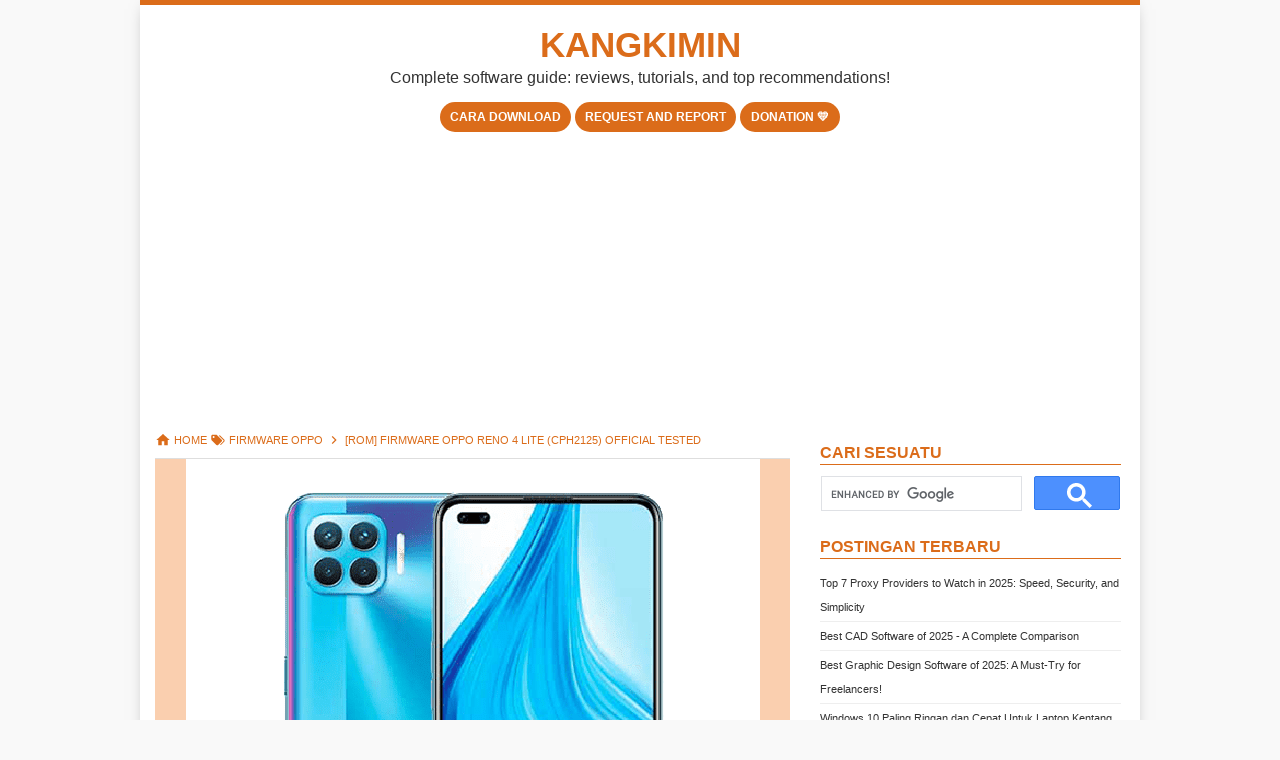

--- FILE ---
content_type: text/html; charset=UTF-8
request_url: https://unduh.kangkimin.com/2021/02/firmware-oppo-reno-4-lite.html
body_size: 30038
content:
<!DOCTYPE html>
<html dir='ltr' lang='id' xmlns='http://www.w3.org/1999/xhtml' xmlns:b='http://www.google.com/2005/gml/b' xmlns:data='http://www.google.com/2005/gml/data' xmlns:expr='http://www.google.com/2005/gml/expr'>
<head>
<meta charset='utf-8'/>
<!-- SEO Title Tag -->
<!-- Title -->
<title>[ROM] Firmware Oppo Reno 4 Lite (CPH2125) Official Tested</title>
<!-- lain lain -->
<meta content='width=device-width,minimum-scale=1,initial-scale=1' name='viewport'/>
<!--[if IE]><meta content='IE=edge; IE=9; IE=8; IE=7; chrome=1' http-equiv='X-UA-Compatible'/><![endif]-->
<!--[if lt IE 9]> <script src="https://www.blogger.com/static/v1/jsbin/4044097237-ieretrofit.js"> </script> <![endif]-->
<!-- Meta keywords otomatis homepage, static page, dan post -->
<meta content='[ROM] Firmware Oppo Reno 4 Lite (CPH2125) Official Tested, download, software, game, windows, firmware, full, version, free, gratis, terbaru, crack, patch, aktif, latest, pro' name='keywords'/>
<!-- all head content -->
<meta content='blogger' name='generator'/>
<link href='https://unduh.kangkimin.com/favicon.ico' rel='icon' type='image/x-icon'/>
<link href='https://unduh.kangkimin.com/2021/02/firmware-oppo-reno-4-lite.html' rel='canonical'/>
<link href='https://unduh.kangkimin.com/feeds/posts/default' rel='alternate' title='KangKimin - Atom' type='application/atom+xml'/>
<link href='https://unduh.kangkimin.com/feeds/posts/default?alt=rss' rel='alternate' title='KangKimin - RSS' type='application/rss+xml'/>
<link href='http://www.blogger.com/feeds/9047056161451214534/posts/default' rel='alternate' title='KangKimin - Atom' type='application/atom+xml'/>
<link href='http://www.blogger.com/openid-server.g' rel='openid.server'/>
<link href='https://unduh.kangkimin.com/' rel='openid.delegate'/>
<link href='https://blogger.googleusercontent.com/img/b/R29vZ2xl/AVvXsEht8GGbPFgujhx8B2NJ5jfhwy_AB5g5VnUc0xWGx6jwNPjOrwoDUbnhC_VBIi-qPukHkUsKYIj0eUnlRR3Tmp-DwDvWS9NYdJyS3Qa7VVbMysPbV0SlbpQSlCnSLDCrrsQtCzCiwmdqVmkL/s72-c/firmware+oppo+reno+4+lite-min.png' rel='image_src'/>
<!-- <b:if cond='data:blog.homepageUrl == data:blog.url'> <b:if cond='data:blog.metaDescription'> <meta expr:content='data:blog.metaDescription' name='description'/> </b:if> </b:if> <b:if cond='data:blog.pageType == &quot;item&quot;'> <b:if cond='data:blog.metaDescription'> <meta expr:content='data:blog.metaDescription' name='description'/> </b:if> </b:if> <b:if cond='data:blog.pageType == &quot;index&quot;'><b:if cond='data:blog.searchLabel'><meta expr:content='&quot;Download software &quot; + data:blog.pageName + &quot; lengkap dan gratis hanya di unduh.kangkimin.com&quot;' name='description'/></b:if> </b:if> -->
<meta content='Firmware Oppo Reno 4 Lite (CPH2125) Official OTA Update 100% Tested dapat anda download untuk flash hp melalui mode recovery dengan sdcard / microsd.' name='description'/>
<!-- Href language-->
<link href='https://unduh.kangkimin.com/2021/02/firmware-oppo-reno-4-lite.html' hreflang='x-default' rel='alternate'/>
<!-- Manifest -->
<link href='https://cdn.staticaly.com/gh/rokim5421/coba1/a6604b95/manifest.json' rel='manifest'/>
<!-- Validasi -->
<meta content='RZpH94zWmdaD-_TAdkpH26nPfjjJAW16cguah8LvQ60' name='google-site-verification'/>
<meta content='c07253e7-7dab-492b-9069-aee811bb1691' name='trustpilot-one-time-domain-verification-id'/>
<meta content='C2DCAEA630201CE1B1992098611396CC' name='msvalidate.01'/>
<meta content='ba0023ff0abba8b5' name='yandex-verification'/>
<meta content='8c78bf4cf6bc61081e19d302a4ec89c9' name='propeller'/>
<meta content='ebb671cc475b1ea12e453d34c445b268' name='maValidation'/>
<meta content='985f7b08b67ec0f4ab7b2da3565f9018' name='hitads'/>
<meta content='c57822d77b6ec1bd89a9024a667d37817d23ea81a305328743456c39be747862' name='ahrefs-site-verification'/>
<!-- Meta Content -->
<link href='https://blogger.googleusercontent.com/img/b/R29vZ2xl/AVvXsEiPQsB5hT4npO2g9tU5EcW4jGWDblsoGid7Z3NfyhdEoNxOqY9YOQlVN4UhhRtgrNvbuzuMGHV75DoOZ4wK2w7lg2cx-BW630-CupNRGVSR-1Fjlh4Rs3deEPRUoMnsOfNXnweTKE0WEFyS/s1600/favicon-32x32.png' rel='icon' sizes='32x32'/>
<link href='https://blogger.googleusercontent.com/img/b/R29vZ2xl/AVvXsEgkPrQy8jjeni_Qw0rRzWDCVwMqcgC-If11LL3cOLqRq7XdC6WcQWrgu7nhAAsBCSI7LX6Gx1WLABNdkFg8pUXqAqppYufIByMRZJAewVdBnCOfqGUoknr1fgD7mi8dMzvD1tln63qFa_su/s1600/android-icon-192x192.png' rel='icon' sizes='192x192'/>
<link href='https://blogger.googleusercontent.com/img/b/R29vZ2xl/AVvXsEh5XERzn7UGHjgI77vkw3Y5vuJyYhInXt8UoBvwOypUwps-nyDUfEkqaB66ll1Bv1KKnBTqqSBMoZH1NQWiWvzFtbauWGKo4tV8smm26WGMCWfxrzBitE_p2i0yzY5_SGs8sNoV5SmMjtcA/s1600/apple-icon-180x180.png' rel='apple-touch-icon-precomposed'/>
<meta content='https://blogger.googleusercontent.com/img/b/R29vZ2xl/AVvXsEg0EVwcjj8MTo7R984QZIHu7OdgDpokuNMasY7c0VanXhKFDPgMdEt8_bZHjm9cjDO2CXvj9KZceR9dcmfxcjYGUYfDbCw7VYIKoENbQFViXzZPsHUK61wdPYgx2RKCc7JQ_Ca0JFEpBlWx/s1600/android-icon-144x144.png' name='msapplication-TileImage'/>
<meta content='#db6c1a' name='theme-color'/>
<meta content='#db6c1a' name='msapplication-navbutton-color'/>
<meta content='yes' name='apple-mobile-web-app-capable'/>
<meta content='#db6c1a' name='apple-mobile-web-app-status-bar-style'/>
<meta content='Indonesia' name='geo.placename'/>
<meta content='id' name='geo.country'/>
<meta content='Mokhamad Nur Rokim' name='author'/>
<meta content='general' name='rating'/>
<meta content='global' name='distribution'/>
<meta content='index,follow' name='googlebot'/>
<meta content='index,follow' name='robots'/>
<!-- Facebook Open Graph Tag -->
<meta content='KangKimin' property='og:site_name'/>
<meta content='id_ID' property='og:locale'/>
<meta content='en_GB' property='og:locale:alternate'/>
<meta content='en_US' property='og:locale:alternate'/>
<meta content='ms_MY' property='og:locale:alternate'/>
<meta content='website' property='og:type'/>
<meta content='https://www.facebook.com/Ahmad.Nur.Rohim.MR' property='article:author'/>
<meta content='https://www.facebook.com/Ahmad.Nur.Rohim.MR' property='article:publisher'/>
<meta content='2526767510881615' property='fb:app_id'/>
<meta content='100003561495251' property='fb:admins'/>
<meta content='100003561495251' property='fb:profile_id'/>
<meta content='2008930052755912' property='fb:pages'/>
<meta content='[ROM] Firmware Oppo Reno 4 Lite (CPH2125) Official Tested' property='og:image:alt'/>
<!-- Twitter Card -->
<meta content='summary' name='twitter:card'/>
<meta content='KangKimin: [ROM] Firmware Oppo Reno 4 Lite (CPH2125) Official Tested' name='twitter:title'/>
<meta content='Firmware Oppo Reno 4 Lite (CPH2125) Official OTA Update 100% Tested dapat anda download untuk flash hp melalui mode recovery dengan sdcard / microsd.' name='twitter:description'/>
<meta content='@sab_db_blog' name='twitter:creator'/>
<!-- OpenID -->
<link href='//www.blogger.com/openid-server.g' rel='openid.server'/>
<link href='https://unduh.kangkimin.com/' rel='openid.delegate'/>
<link href='https://openid.stackexchange.com/openid/provider' rel='openid2.provider'/>
<link href='https://openid.stackexchange.com/user/670f7f9b-a61a-40b9-8d23-39fd2f588771' rel='openid2.local_id'/>
<!-- dns prefect -->
<link href='//1.bp.blogspot.com' rel='dns-prefetch'/><link href='//2.bp.blogspot.com' rel='dns-prefetch'/><link href='//3.bp.blogspot.com' rel='dns-prefetch'/><link href='//4.bp.blogspot.com' rel='dns-prefetch'/><link href='//www.blogger.com' rel='dns-prefetch'/><link href='//fonts.googleapis.com' rel='dns-prefetch'/><link href='//www.google-analytics.com' rel='dns-prefetch'/><link href='//pagead2.googlesyndication.com' rel='dns-prefetch'/><link href='//googleads.g.doubleclick.net' rel='dns-prefetch'/><link href='//www.gstatic.com' rel='dns-prefetch'/><link href='//www.googletagservices.com' rel='dns-prefetch'/><link href='https://lh3.googleusercontent.com' rel='dns-prefetch'/><link href='https://tpc.googlesyndication.com' rel='dns-prefetch'/><link href='https://www.googletagmanager.com' rel='dns-prefetch'/><link href='//resources.blogblog.com/' rel='dns-prefetch'/><link href='//maxcdn.bootstrapcdn.com' rel='dns-prefetch'/><link href='//www.facebook.com' rel='dns-prefetch'/><link href='//plus.google.com' rel='dns-prefetch'/><link href='//twitter.com' rel='dns-prefetch'/><link href='//www.youtube.com' rel='dns-prefetch'/><link href='//feedburner.google.com' rel='dns-prefetch'/><link href='//feeds.feedburner.com' rel='dns-prefetch'/><link href='//platform.twitter.com' rel='dns-prefetch'/><link href='//apis.google.com' rel='dns-prefetch'/><link href='//connect.facebook.net' rel='dns-prefetch'/><link href='https://cdn.staticaly.com' rel='dns-prefetch'/>
<!-- Global site tag (gtag.js) - Google Analytics -->
<script async='async' src='https://www.googletagmanager.com/gtag/js?id=UA-119878883-4'></script>
<script>
  window.dataLayer = window.dataLayer || [];
  function gtag(){dataLayer.push(arguments);}
  gtag('js', new Date());

  gtag('config', 'UA-119878883-4');
</script>

<style>
<!-- /*<style type='text/css'>@font-face{font-family:'Roboto';font-style:normal;font-weight:400;font-stretch:100%;font-display:swap;src:url(//fonts.gstatic.com/s/roboto/v50/KFOMCnqEu92Fr1ME7kSn66aGLdTylUAMQXC89YmC2DPNWubEbVmZiAr0klQmz24O0g.woff2)format('woff2');unicode-range:U+0460-052F,U+1C80-1C8A,U+20B4,U+2DE0-2DFF,U+A640-A69F,U+FE2E-FE2F;}@font-face{font-family:'Roboto';font-style:normal;font-weight:400;font-stretch:100%;font-display:swap;src:url(//fonts.gstatic.com/s/roboto/v50/KFOMCnqEu92Fr1ME7kSn66aGLdTylUAMQXC89YmC2DPNWubEbVmQiAr0klQmz24O0g.woff2)format('woff2');unicode-range:U+0301,U+0400-045F,U+0490-0491,U+04B0-04B1,U+2116;}@font-face{font-family:'Roboto';font-style:normal;font-weight:400;font-stretch:100%;font-display:swap;src:url(//fonts.gstatic.com/s/roboto/v50/KFOMCnqEu92Fr1ME7kSn66aGLdTylUAMQXC89YmC2DPNWubEbVmYiAr0klQmz24O0g.woff2)format('woff2');unicode-range:U+1F00-1FFF;}@font-face{font-family:'Roboto';font-style:normal;font-weight:400;font-stretch:100%;font-display:swap;src:url(//fonts.gstatic.com/s/roboto/v50/KFOMCnqEu92Fr1ME7kSn66aGLdTylUAMQXC89YmC2DPNWubEbVmXiAr0klQmz24O0g.woff2)format('woff2');unicode-range:U+0370-0377,U+037A-037F,U+0384-038A,U+038C,U+038E-03A1,U+03A3-03FF;}@font-face{font-family:'Roboto';font-style:normal;font-weight:400;font-stretch:100%;font-display:swap;src:url(//fonts.gstatic.com/s/roboto/v50/KFOMCnqEu92Fr1ME7kSn66aGLdTylUAMQXC89YmC2DPNWubEbVnoiAr0klQmz24O0g.woff2)format('woff2');unicode-range:U+0302-0303,U+0305,U+0307-0308,U+0310,U+0312,U+0315,U+031A,U+0326-0327,U+032C,U+032F-0330,U+0332-0333,U+0338,U+033A,U+0346,U+034D,U+0391-03A1,U+03A3-03A9,U+03B1-03C9,U+03D1,U+03D5-03D6,U+03F0-03F1,U+03F4-03F5,U+2016-2017,U+2034-2038,U+203C,U+2040,U+2043,U+2047,U+2050,U+2057,U+205F,U+2070-2071,U+2074-208E,U+2090-209C,U+20D0-20DC,U+20E1,U+20E5-20EF,U+2100-2112,U+2114-2115,U+2117-2121,U+2123-214F,U+2190,U+2192,U+2194-21AE,U+21B0-21E5,U+21F1-21F2,U+21F4-2211,U+2213-2214,U+2216-22FF,U+2308-230B,U+2310,U+2319,U+231C-2321,U+2336-237A,U+237C,U+2395,U+239B-23B7,U+23D0,U+23DC-23E1,U+2474-2475,U+25AF,U+25B3,U+25B7,U+25BD,U+25C1,U+25CA,U+25CC,U+25FB,U+266D-266F,U+27C0-27FF,U+2900-2AFF,U+2B0E-2B11,U+2B30-2B4C,U+2BFE,U+3030,U+FF5B,U+FF5D,U+1D400-1D7FF,U+1EE00-1EEFF;}@font-face{font-family:'Roboto';font-style:normal;font-weight:400;font-stretch:100%;font-display:swap;src:url(//fonts.gstatic.com/s/roboto/v50/KFOMCnqEu92Fr1ME7kSn66aGLdTylUAMQXC89YmC2DPNWubEbVn6iAr0klQmz24O0g.woff2)format('woff2');unicode-range:U+0001-000C,U+000E-001F,U+007F-009F,U+20DD-20E0,U+20E2-20E4,U+2150-218F,U+2190,U+2192,U+2194-2199,U+21AF,U+21E6-21F0,U+21F3,U+2218-2219,U+2299,U+22C4-22C6,U+2300-243F,U+2440-244A,U+2460-24FF,U+25A0-27BF,U+2800-28FF,U+2921-2922,U+2981,U+29BF,U+29EB,U+2B00-2BFF,U+4DC0-4DFF,U+FFF9-FFFB,U+10140-1018E,U+10190-1019C,U+101A0,U+101D0-101FD,U+102E0-102FB,U+10E60-10E7E,U+1D2C0-1D2D3,U+1D2E0-1D37F,U+1F000-1F0FF,U+1F100-1F1AD,U+1F1E6-1F1FF,U+1F30D-1F30F,U+1F315,U+1F31C,U+1F31E,U+1F320-1F32C,U+1F336,U+1F378,U+1F37D,U+1F382,U+1F393-1F39F,U+1F3A7-1F3A8,U+1F3AC-1F3AF,U+1F3C2,U+1F3C4-1F3C6,U+1F3CA-1F3CE,U+1F3D4-1F3E0,U+1F3ED,U+1F3F1-1F3F3,U+1F3F5-1F3F7,U+1F408,U+1F415,U+1F41F,U+1F426,U+1F43F,U+1F441-1F442,U+1F444,U+1F446-1F449,U+1F44C-1F44E,U+1F453,U+1F46A,U+1F47D,U+1F4A3,U+1F4B0,U+1F4B3,U+1F4B9,U+1F4BB,U+1F4BF,U+1F4C8-1F4CB,U+1F4D6,U+1F4DA,U+1F4DF,U+1F4E3-1F4E6,U+1F4EA-1F4ED,U+1F4F7,U+1F4F9-1F4FB,U+1F4FD-1F4FE,U+1F503,U+1F507-1F50B,U+1F50D,U+1F512-1F513,U+1F53E-1F54A,U+1F54F-1F5FA,U+1F610,U+1F650-1F67F,U+1F687,U+1F68D,U+1F691,U+1F694,U+1F698,U+1F6AD,U+1F6B2,U+1F6B9-1F6BA,U+1F6BC,U+1F6C6-1F6CF,U+1F6D3-1F6D7,U+1F6E0-1F6EA,U+1F6F0-1F6F3,U+1F6F7-1F6FC,U+1F700-1F7FF,U+1F800-1F80B,U+1F810-1F847,U+1F850-1F859,U+1F860-1F887,U+1F890-1F8AD,U+1F8B0-1F8BB,U+1F8C0-1F8C1,U+1F900-1F90B,U+1F93B,U+1F946,U+1F984,U+1F996,U+1F9E9,U+1FA00-1FA6F,U+1FA70-1FA7C,U+1FA80-1FA89,U+1FA8F-1FAC6,U+1FACE-1FADC,U+1FADF-1FAE9,U+1FAF0-1FAF8,U+1FB00-1FBFF;}@font-face{font-family:'Roboto';font-style:normal;font-weight:400;font-stretch:100%;font-display:swap;src:url(//fonts.gstatic.com/s/roboto/v50/KFOMCnqEu92Fr1ME7kSn66aGLdTylUAMQXC89YmC2DPNWubEbVmbiAr0klQmz24O0g.woff2)format('woff2');unicode-range:U+0102-0103,U+0110-0111,U+0128-0129,U+0168-0169,U+01A0-01A1,U+01AF-01B0,U+0300-0301,U+0303-0304,U+0308-0309,U+0323,U+0329,U+1EA0-1EF9,U+20AB;}@font-face{font-family:'Roboto';font-style:normal;font-weight:400;font-stretch:100%;font-display:swap;src:url(//fonts.gstatic.com/s/roboto/v50/KFOMCnqEu92Fr1ME7kSn66aGLdTylUAMQXC89YmC2DPNWubEbVmaiAr0klQmz24O0g.woff2)format('woff2');unicode-range:U+0100-02BA,U+02BD-02C5,U+02C7-02CC,U+02CE-02D7,U+02DD-02FF,U+0304,U+0308,U+0329,U+1D00-1DBF,U+1E00-1E9F,U+1EF2-1EFF,U+2020,U+20A0-20AB,U+20AD-20C0,U+2113,U+2C60-2C7F,U+A720-A7FF;}@font-face{font-family:'Roboto';font-style:normal;font-weight:400;font-stretch:100%;font-display:swap;src:url(//fonts.gstatic.com/s/roboto/v50/KFOMCnqEu92Fr1ME7kSn66aGLdTylUAMQXC89YmC2DPNWubEbVmUiAr0klQmz24.woff2)format('woff2');unicode-range:U+0000-00FF,U+0131,U+0152-0153,U+02BB-02BC,U+02C6,U+02DA,U+02DC,U+0304,U+0308,U+0329,U+2000-206F,U+20AC,U+2122,U+2191,U+2193,U+2212,U+2215,U+FEFF,U+FFFD;}</style>
<style id='page-skin-1' type='text/css'><!--
<!-- Variable definitions -->
<Group description="Komentar Baru Blogger (Contempo, Soho, Emporio, Notable)">
<Variable name="body.background" description="Body Background" type="background" color="#dddfe2" default="#dddfe2 none repeat scroll top left"/>
<Variable name="body.font" description="Font" type="font" default="normal 400 14px Roboto, Arial, sans-serif"/>
<Variable name="body.text.color" description="Text Color" type="color" default="#1d2129"/>
<Variable name="body.text.font" description="1"
type="font"
default="normal 400 14px Roboto, Arial, sans-serif"/>
<Variable name="posts.background.color" description="2"
type="color"
default="#fff"/>
<Variable name="body.link.color" description="3"
type="color"
default="#008c5f"/>
<Variable name="body.link.visited.color" description="4"
type="color"
default="#008c5f"/>
<Variable name="body.link.hover.color" description="5"
type="color"
default="#1d2129"/>
<Variable name="blog.title.font" description="6"
type="font"
default="normal 400 14px Roboto, Arial, sans-serif"/>
<Variable name="blog.title.color" description="7"
type="color"
default="#fff"/>
<Variable name="header.icons.color" description="8"
type="color"
default="#fff"/>
<Variable name="tabs.font" description="9"
type="font"
default="normal 400 14px Roboto, Arial, sans-serif"/>
<Variable name="tabs.color" description="10"
type="color"
default="#ccc"/>
<Variable name="tabs.selected.color" description="11"
type="color"
default="#fff"/>
<Variable name="tabs.overflow.background.color" description="12"
type="color"
default="#fff"/>
<Variable name="tabs.overflow.color" description="13"
type="color"
default="#1d2129"/>
<Variable name="tabs.overflow.selected.color" description="14"
type="color"
default="#1d2129"/>
<Variable name="posts.title.color" description="15"
type="color"
default="#1d2129"/>
<Variable name="posts.title.font" description="16"
type="font"
default="normal 400 14px Roboto, Arial, sans-serif"/>
<Variable name="posts.text.font" description="17"
type="font"
default="normal 400 14px Roboto, Arial, sans-serif"/>
<Variable name="posts.text.color" description="18"
type="color"
default="#1d2129"/>
<Variable name="posts.icons.color" description="19"
type="color"
default="#1d2129"/>
<Variable name="labels.background.color" description="20"
type="color"
default="#008c5f"/>
</Group>
*/
--></style>
<style>
 
.post-body .separator:nth-child(1) {display:none}
  .coverImage {display:flex;align-items:center;justify-content:center;background:#facfaf;min-height:300px}
  .firstimage {width:auto;min-height:300px}
  .separator {min-height:200px}
  .ads-display-horizontal {min-height:200px}
 /* 
  #ad-pic {min-height:100px}
  @media screen and (max-width:767px) {
  .ads-display-horizontal {aspect-ratio: 9 / 8}
  #ad-pic {aspect-ratio: 1 / 1;min-height:310px} */
}
  
  
#timer{margin:auto;width:80px}.pietimer{position:relative;font-size:200px;width:1em;height:1em}.pietimer >.percent{position:absolute;top:20px;left:10px;width:3.33em;font-size:14px;text-align:center;display:none}.pietimer >.slice{position:absolute;width:1em;height:1em;clip:rect(0px,1em,1em,0.5em)}.pietimer >.slice.gt50{clip:rect(auto,auto,auto,auto)}.pietimer > .slice > .pie{border:0.1em solid #c0c0c0;position:absolute;width:0.8em;/* 1 - (2 * border width) */height:0.8em;/* 1 - (2 * border width) */clip:rect(0em,0.5em,1em,0em);-moz-border-radius:0.5em;-webkit-border-radius:0.5em;border-radius:0.5em}.pietimer >.slice > .pie.fill{-moz-transform:rotate(180deg)!important;-webkit-transform:rotate(180deg)!important;-o-transform:rotate(180deg)!important;transform:rotate(180deg)!important}.pietimer.fill > .percent{display:none}.pietimer.fill > .slice > .pie{border:transparent;background-color:#c0c0c0;width:1em;height:1em}
/* ADBLOCK */
.adb{position:fixed;width:100%;height:100%;left:0;top:0;bottom:0;background:rgba(51,51,51,0.7);z-index:10000;text-align:center;color:#fff;}
.adbs{margin:0 auto;width:auto;position:fixed;z-index:99999;left:50%;top:50%;transform:translate(-50%, -50%);padding:20px 30px 30px;background:rgba(51,51,51,0.5);-webkit-border-radius:12px;-moz-border-radius:12px;border-radius:12px;}
/* POSTSTYLE.CSS */
.comments,.post-feeds,.comment-form{display:block;}
.blog-posts.hfeed.container{width: 100%;max-width: 100%}
h2.center.flow-text.blue-text.text-darken-2 {margin: 5px 0 20px 0;}
.post-body{color: #666;font-size: 15px;line-height: 1.5;}
.post-body img{max-width:100%;height:auto;margin-top: 0px;margin-bottom: 0px}
.section{padding:0}
#loading, #getlink{margin-bottom: 10px;}
#gotolink{margin-top:10px}
#loading #count,.btn{font-weight:500}
/* style.css */
.alert-success{padding: 8px 12px;background: #1ca83c;font-weight:500;color: #fff;border-radius: 4px;margin-bottom: 10px;}

.preloader-wrapper{margin-top: 20px}
.blog-feeds{display:none}
h1.brand-logo{font-size: 24px;margin: 0;line-height:64px;overflow: hidden;}
@media only screen and (max-width: 500px) {.brand-logo h1{line-height:54px;font-size: 55%;}}
body{
	font-family: Roboto, sans-serif;
}
.slider h3, .slider h5, .clients h3{
	text-shadow: 1px 1px 3px rgba(0,0,0,0.5);
}
.parallax-container{
	height: 20%;
}
.parallax img{
	filter: grayscale(1);
	opacity: 0.5!important;
}
.clients img{
	max-width: 130px;
	filter: drop-shadow(1px 1px 1px rgba(0,0,0,0.8));
}
section {
	padding: 20px 0;
}
ul.social-media{
	list-style: none;
	display: flex;
	text-align: center;
}
ul.social-media li{
	display: table-column;
	margin-top: 40px;
	margin-right: auto;
	margin-left: auto;
	font-weight: 500;
}
ul.social-media li i{
	display: block;
	margin-bottom: 5px;
}
ul.social-media li a{
	color: #333;
	transition: color 0.4s;
}
ul.social-media li:hover a{
	cursor: pointer;
	color: #1976d2 ;
}
main{
	margin-top: 20px;
}
h2#post-title{
	line-height: 1.2em;
	margin: 0;
	margin-bottom: 10px;
}
ol.howtoskip{
	margin-left: 0;
	padding-left: 20px
}
ol.howtoskip li{
	font-size: 16px;
}
section.generate{
	padding-top: 40px;
	padding-bottom: 100px;
}
.nav-post{
	padding-left: 10px;
	padding-right: 10px;
}
.input-field .prefix,.input-field .prefix.active {
    color: #1976d2;
}
.input-field label {
 	color: #444;
}

.input-field label.active {
color: #1976d2;	
}
.input-field input[type=text]:focus + label {
 	color: #1976d2;
}
.input-field input[type=text]:focus{
	border-bottom: 1px solid #1976d2;
	box-shadow: 0 1px 0 0 #1976d2;
}
  
  
  
  /* -------------------------------
Name     :  SEO Fix Blogger Template
Designer :  Templatoid
URL      :  templatoid
Release  :  30 Desember 2014
------------------------------- */

  ul.post-categories {
  list-style: none;
  padding-left: 0;
  margin: 2rem 0 2rem 0;
  border:none
}

ul.post-categories li {
  display: inline-block;
  font-size: 0.9rem;
  border:none
}
  
  ul.post-categories li:nth-child(1) {
  border:none
  }

ul.post-categories li a {
  background: rgba(0, 0, 0, .05);
  color: rgba(0, 0, 0, .6);
  border-radius: 3px;
  padding: 5px 10px;
  border:none
}

ul.post-categories li a:hover {
  background: rgba(0, 0, 0, .07);
  text-decoration: none;
}
  
.hidden {visibility: hidden}
  
/* share button ala Bungfrangki.com */
#share-this{overflow:hidden;margin:10px 0px;line-height:1.4em}#share-this a{float:left;display:block;color:#fff;padding:5px 10px 5px 7px;border-radius:50px;text-align:center;margin:0 3px 3px;font-size:12px}#share-this a.this-fb{background:#395796;}#share-this a.this-tw{background:#4cb0ea;}#share-this a.this-gp{background:#de3425;width:44px;padding:0;text-align:center;height:41px;overflow:hidden;}#share-this a.this-gp i{margin:5px 0 0;text-align:center;padding:0}#share-this a.this-fb:hover,#share-this a.this-tw:hover,#share-this a.this-gp:hover {opacity:.9}#share-this i {margin-right:12px}
.this-fb i,.this-tw i,.this-gp i{background:url(https://blogger.googleusercontent.com/img/b/R29vZ2xl/AVvXsEiY8cyn2Fh_s8EoLhRA6jxMs4d4pd82ViQfb_DwVc7O_X3KaeLfuzpLi_7ME57O3OMsqQazKFwF89TvkGZwV-541HUM24i2iCJhwvbDhozgFdA0zka-yM9F2UevX6ofwjr2ECIMpcq3AJk/s1600/sosmed22.png) no-repeat;width:22px; height:18px; display:inline-block;vertical-align:text-top;margin-top:-6px;text-align:center}.gp-del{display:none}
.this-fb i{background-position:0 -100px;margin-top:-4px}.this-tw i{background-position:0 -150px}.this-gp i{background-position:0 -200px}.notpay {font-size:13px;line-height: 22px;border:2px #df3f2a solid;padding:3px 15px;text-align:center;margin:0 0 25px;}.pay {font-size:13px;line-height: 22px;border:2px #5973b0 solid;padding:3px 15px;text-align:center;margin:0 0 25px;}
@media screen and (max-width:414px){#share-this{margin:10px 15px}.gp-del{display:block}#share-this a{min-width:100%;padding:0;text-align:center !important;height:45px;line-height:45px;margin:0 auto 3px !important}#share-this a.this-gp i, #share-this i{display:none}#share-this a.this-gp{height:auto;margin:0 auto;padding:0}}

 
/* Download Juga */
.dj {max-width:100%;border:2px solid #db6c1a;margin:25px 0 10px;padding:5px 15px 0px;position:relative;border-radius:3px;}
.dj:before {display: block;content: "Download Juga :";text-align:center;border-radius:3px;width:125px;background:#fff;position:absolute;border:2px solid #db6c1a;left:15px;top:-15px;color: #db6c1a;font-weight:bold;font-size:13px}
.dj ul {padding-left:15px;}
.dj ul li {border-bottom:1px dashed #db6c1a;line-height:1.75em;}
  .post .dj ul li {border-top:none}

 .blogger-iframe-colorize {border:none;width:100%}
  .center {text-align:center}
.clear  {clear:both}
  .displaynone {display:none}
.post li {border-bottom:1px solid #333}
.post li:nth-child(1) {border-top:1px solid #333}
  b {font-weight:bold;}
  .m20bawah {margin-bottom:20px}
  .m20 {margin:20px 0}
  a:link:hover {color:#004080}
body{ font-family: Tahoma, sans-serif;font-size:16px;color:#333;margin:0;background:#f9f9f9} a:link,a:visited{color:#db6c1a;text-decoration:none}a:hover{color:#555}a img{border-width:0}.left{float:left}.right{float:right}#wrapper{border-top: 5px solid #db6c1a;max-width:1000px;width:100%;margin:0 auto;background:#fff;box-shadow: 0 0 17px -9px rgba(0,0,0,.5);}

  .titlewrapper,.descriptionwrapper {text-align:center}

#branding{width:945px}P.title{font-size:100%;margin:10px 0;padding:0;border-bottom:1px solid #db6c1a;}P.title a{width:600px;font-weight:bold;padding:0;color:#333}#main-wrapper{width:calc(100% - 335px);float:left;padding:0;word-wrap:break-word;overflow:hidden}#main{padding:0 15px}.main .Blog{border-bottom-width:0}.clear{clear:both}.post-thumbnail{width:100px;height:100px;float:left;margin:0 10px 0 0}.main .widget{margin:0 0 .2em;padding:0 0 .2em}.date-header{display:none!important}.post h1{margin:10px 0 20px;font-size:20px;font-weight:bold}h1.post-title.entry-title{color:#db6c1a;font-size:26px;font-weight:bold}.post h2{font-size:110%}.post-body{margin:0;line-height:1.6em;text-align:justify}.post-body img,.post-body video,.post-body object{vertical-align:middle;margin-right:auto;margin-left:auto;display:block;max-width:100%;height:auto}.post-body blockquote{line-height:1.3em}
.post-body h2{font-size:160%;color:#db6c1a}
.post-body h3{font-size:140%;color:#db6c1a}
.post blockquote{position:relative;width:92%;padding:1em 1.5em;margin:1em auto;color:#fff;background:#db6c1a;overflow:hidden;} .section{margin:0}.title{color:#db6c1a;font-size:200%;line-height:1.4em;margin:0;text-transform:uppercase;font-weight:bold}.title a{color:#db6c1a;font-size:110%;line-height:1.4em;margin:0;text-transform:uppercase;font-weight:bold}.post table{width:100%;text-align:left}.post tr{width:100%}.post td{background:#fff;padding:5px 10px}.post td.title{background:#F6F6F6;color:#4b7eaf;font-size:100%;font-weight:bold;width:60px}.post td.detail{background:#FAFAFA;padding:5px 10px}.post td.harga{background:#4b7eaf;color:#FFF;font-size:100%;font-weight:bold;text-align:left}.post td.listharga{color:#4b7eaf;font-weight:bold;text-align:left}.post td.img3{text-align:center;width:33%;font-size:10px}.post blockquote:before{content:"";position:absolute;top:0;right:0;border-width:0 16px 16px 0;border-style:solid;border-color:#000 #000 #333 #333;background:#db610a;box-shadow:0 1px 1px rgba(0,0,0,0.3),-1px 1px 1px rgba(0,0,0,0.2);display:block;width:0}.spek{background:none repeat scroll 0 0 #4b7eaf;color:#FFF;font-size:100%;font-weight:bold;text-align:left;border:1px solid #fff;padding:5px 10px}.post-timestamp{float:left;margin-right:10px;padding:0 10px 0 0;border-right:1px solid #999}
  .btngif {width:100%;cursor:pointer}
  .btngif b {color:#35abdf;font-weight:bold}
  .btngif:hover b {color:#fff}
.btn:hover {
    background: #4caf50;
    color: #fff;
    background-image: url("https://blogger.googleusercontent.com/img/b/R29vZ2xl/AVvXsEhVuue3zJcetLBJyv2rNikc2jMgQURWwVDLSSBq1yKWZUVCe8qY0mktdj4wbjXcIX2VOMMYf64mT1K7L-K1GkNAtE3VNEjfW0qwCiICNn43-672N1mkwbVhHdEU2qSGhf25QfPSwhJESnFu/s1600/download-cloud-arrow.png");
    background-repeat: no-repeat;
    background-origin: content-box;
    background-position: 100% 60%;
    box-shadow: 0 12px 16px 0 rgba(0,0,0,.24),0 17px 50px 0 rgba(0,0,0,.19);
}
.btn {
    border: none;
    background: #2196f3;
    padding: 14px 28px;
    color: #fff;
    font-size: 16px;
    cursor: pointer;
    display: inline-block;
    border-radius: 5px;
    font-weight: bold;
    margin-top: 15px;
    margin-bottom: 0;
    width: 300px;
    -webkit-transition-duration: .4s;
    transition-duration: .4s;
}
  .label-block svg {height:13px;width:13px;margin-bottom:-3px}
  .label-block svg path {fill:#db6c1a}
#sidebar-sticky {
  width: 300px;
  float: right;
  margin: 0 auto 30px;
  position: -webkit-sticky;
  position: sticky;
  top: 1px;padding-right:15px
}
  
  p.responses {font-weight:bold}
  .adpost {margin:10px 0}
#sidebar-sticky h4{margin:0 0 5px;text-transform:uppercase;padding:7px 0 2px;font-size:15px;color:#333;border-bottom:2px solid #db6c1a;font-weight:bold}
#sidebar-wrapper{width:331px;word-wrap:break-word;overflow:hidden}#sidebar-wrapper h2,#sidebar-wrapper h3,#sidebar-wrapper h4{margin:0 0 5px;text-transform:uppercase;padding:7px 0 2px;font-size:15px;color:#333;border-bottom:2px solid #db6c1a;font-weight:normal}#sidebar-wrapapper .widget ul{margin:10px;padding:10px}#sidebarwrap .widget ul li{line-height:1.5em;text-align:left;list-style-type:auto;margin:0;padding:2px 0}#sidebar-wrapapper ul{margin:10px;padding:10px}#sidebarwrap ul li{line-height:1em;text-align:left;list-style-type:none;margin:0;padding:2px 0}.widget-content{margin:0;overflow:hidden}.sidebar{line-height:1.5em;padding:0 15px}.sidebar ul{padding:0;margin:0}.BlogArchive #ArchiveList ul li{text-indent:0!important}.sidebar ul li{margin:0;padding:2px 0!important;border-bottom: 1px solid #eee}
.sidebar .widget{margin:20px 0}
.sticky_sidebar .widget{margin-bottom:40px}
.PopularPosts .item-title a{font-weight:bold}.PopularPosts .item-thumbnail{float:left;margin:0 10px 0 0}.PopularPosts .item-snippet{font-size:90%;color:#555;max-height:40px;overflow:hidden}.PopularPosts .widget-content ul li{list-style-type:none;padding:6px 0;font-size:11px;}.widget-content a{text-decoration:none;color:#333}.cloud-label-widget-content{text-align:left}.label-size{display:block;float:left;margin:1px 1px;background:#db6c1a;border-radius:3px;font-size:13px}.label-size a,.label-size span{color:#fff;display:inline-block;padding:2px 5px}.label-size:hover{background:#db610a}.label-size a:hover {color:#fff}.label-count{white-space:nowrap;padding-right:6px;margin-left:-3px}.list-label-widget-content ul li:before {content: "\f0da";font-family: fontawesome;margin-right: 5px}.breadcrumbs{padding:5px 10px;color:#fff;background:#db6c1a;margin:10px 0;font-size:10px;text-transform: uppercase}.breadcrumbs a{color:#fff}.post-footer{line-height:1.6em}.post-footer a{color:#db6c1a;font-weight:700}#footer{font-size:11px;margin:0 auto;padding:7px;border-top:1px solid #bbb;color:#fff;text-align:center}#footer-wrapper{margin:0 auto;max-width:1000px;width:100%;background:#db6c1a;}#footer a{color:#fff}#blog-pager-newer-link{}#blog-pager-older-link{}#blog-pager{float:left;width:100%;text-align:center;line-height:2em;margin:10px 0}#blog-pager a:link,#blog-pager a:visited{color:#fff;font-size:11px!important;padding:6px 15px;margin:5px;background: #db6c1a}#blog-pager a:hover{text-decoration: underline}.feed-links{clear:both;line-height:2.5em;display:none}.comments h4 {margin:0} .comment-link{margin-left:.6em}.comments .comment .comment-actions a{padding-right:5px;padding-top:5px;color:#000}.comments .comments-content .datetime{margin-left:6px;font-size:70%;display:none}.comments .comments-content .comment{margin-bottom:0;padding-bottom:0}.comments .comments-content .icon.blog-author{background:url(https://blogger.googleusercontent.com/img/b/R29vZ2xl/AVvXsEiSQYvpVVyAlHW-DE0BFF70h15QM1ev4UhQJ1nNOUiD11278AdMsRgOrKIIzmYBTZNrfoDlOKaHtKh7GNS8sem0mx4CHznx1DQ-r5pvpCRseE-OijVqSrI62DsynkNwWTTFTy5gnYMGw5EW/s1600/admincomments.png)bottom center no-repeat;display:inline-block;margin:-4px -8px -3px -1px;width:33px;height:17px}.comments .comments-content .comment-content{text-align:justify;line-height:1.5}.terkait{text-align:left;margin-top:10px;font-size:90%}.terkait h2{font-size:100%;background:#db6c1a;font-weight:700;padding:5px;margin:0 0 5px;color:#fff}#header{padding:15px 15px 5px}h1.seo-title{color:#db6c1a;font-size:21px;line-height:1.4em;margin:0 4px}.description{margin:0 auto;max-width:600px}.post-info{display:block;padding:3px 0;color:#fff;line-height:1.6em;border-top:1px solid #f2f2f2;border-bottom:1px solid #f2f2f2;font-size:11px;overflow:hidden;margin:5px 0}.post-info a{color:#db6c1a}
#comments-block {
margin: 15px 0;
}
.comment-wrapper-bg {background:#fff5ed;padding:15px;margin:8px 0px}
  .comment-wrapper-bg:has(.blog-author) {margin-left:20px}
.comment-body {
padding: 7px 0;
margin: 0 0;
}
  .comment-author {font-size:15px}
.comment-body p {
margin: 0;font-size:15px
}
.comment-form {
overflow: hidden;
margin-top: 20px;
}
  p.comment-footer {margin:30px 0}
  p.comment-footer a {background:#de6c16;padding:10px 15px;font-size:12px;text-transform:uppercase;font-weight:600;width:fit-content;color:#fff}
.comment-footer {font-size:70%;
margin: 0;
}
#comments-block .avatar-image-container {
display:none
}
p#comment-post-message {
display: none;
margin: 0 0 0 0;
}
.comments{
clear: both;
margin-top: 10px;
margin-bottom: 0
}
.comments .comments-content{
font-size: 14px;
margin-bottom: 30px
}
.comments .comments-content .comment-thread ol{
text-align: left;
margin: 13px 0;
padding: 0;
list-style: none;
}
.comment .avatar-image-container {
float: left;
height: 36px;
overflow: hidden;
width: 36px;
}
.comments .avatar-image-container img {
width: 34px;height: 36px;
border-radius: 17px;
}
.comments .comment-block {
position: relative;
padding: 10px;
margin-left: 45px;
border: 2px solid #db6c1a;
border-radius: 10px;
word-break: break-word;
}
.comments .comments-content .comment-replies{
margin:10px 0;
margin-left:45px
}
.comments .comments-content .comment-thread:empty{
display:none
}
.comments .comment-replybox-single {
margin-left:45px;
margin: 20px 0;
}
.comments .comment-replybox-thread {
margin: 20px 0;
}
.comments .comments-content .comment{
margin-bottom:6px;
padding:0
}
.comments .comments-content .comment:first-child {
padding:0;
margin:0
}
.comments .comments-content .comment:last-child {
padding:0;
margin:0
}
.comments .comment-thread.inline-thread .comment, .comments .comment-thread.inline-thread .comment:last-child {
margin:0px 0px 5px 14%
}
.comment .comment-thread.inline-thread .comment:nth-child(6) {
margin:0px 0px 5px 12%;
}
.comment .comment-thread.inline-thread .comment:nth-child(5) {
margin:0px 0px 5px 10%;
}
.comment .comment-thread.inline-thread .comment:nth-child(4) {
margin:0px 0px 5px 8%;
}
.comment .comment-thread.inline-thread .comment:nth-child(3) {
margin:0px 0px 5px 4%;
}
.comment .comment-thread.inline-thread .comment:nth-child(2) {
margin:0px 0px 5px 2%;
}
.comment .comment-thread.inline-thread .comment:nth-child(1) {
margin:0px 0px 5px 0;
}
.comments .comments-content .comment-thread{
margin:0;
padding:0
}
.comments .comments-content .inline-thread{
background:#fff;
margin:0
}
.comments .comments-content .icon.blog-author {
display:inline;
height: 18px;
margin: 0 0 -4px 6px;
width: 18px;
}
.comments .comments-content .icon.blog-author::after {
content:"__";
font-family: FontAwesome;
font-style: normal;
font-weight: normal;
text-decoration: inherit;
padding-right:4px;
color:#49ACE1;
}
.comments .comments-content .comment-header {
font-size:14px;
margin: 0 0 15px;
}
.comments .comments-content .comment-content {
margin: 0 0 15px;
text-align: left;
line-height: 1.6;
}
.comments .comments-content .datetime {
margin-left: 6px;
}
.comments .comments-content .datetime a {
color:#bbbbbb;
}
.comments .comments-content .user {
font-weight: bold;
font-style: normal;
}
.comments .comment .comment-actions a {
display: inline-block;
font-size: 13px;
line-height: 15px;
margin: 4px 8px 0 0;
}
.comments .continue a {
display:inline-block;
font-size:13px;
padding: .5em;
}
.comments .comment .comment-actions a:hover, .comments .continue a:hover{
text-decoration:underline;
}
.pesan-komentar {
}
.pesan-komentar p {
margin: 5px 0 15px;
}
.deleted-comment {
font-style: italic;
opacity: .5;
}
.comments .comments-content .loadmore {
cursor: pointer;
margin-top: 3em;
max-height: 3em
}
.comments .comments-content .loadmore.loaded {
max-height: 0;
opacity: 0;
overflow: hidden
}
.comments .thread-chrome.thread-collapsed {
display: none
}
.comments .thread-toggle {
display: inline-block
}
.comments .thread-toggle .thread-arrow {
display: inline-block;
height: 6px;
margin: .3em;
overflow: visible;
padding-right: 4px;
width: 7px
}
.comments .thread-expanded .thread-arrow {
background: url("[data-uri]") no-repeat scroll 0 0 transparent
}
.comments .thread-collapsed .thread-arrow {
background: url("[data-uri]") no-repeat scroll 0 0 transparent
}
.comments .hidden {
display: none
}
@media screen and (max-device-width:480px) {
.comments .comments-content .comment-replies {
margin-left: 0
}
}

.navi-templatoid svg {height:30px;width:30px}.navi-templatoid svg path {fill:#fff}
.navi-templatoid{height:30px;text-transform:uppercase;font-size:100%;color:#FFF;margin:10px 15px;justify-content: center;display: flex;}
.navi-templatoid ul.menus{background:#db6c1a;height:auto;overflow:hidden;position:absolute;z-index:99;display:none}
.navi-templatoid a{display:block;line-height:30px;padding:0 10px;text-decoration:none;color:#fff;    font-weight: 600;font-size: 12px;}
.navi-templatoid ul,.navi-templatoid li{margin:0;padding:0;list-style:none;}
.navi-templatoid ul{height:30px;max-width:835px}
.navi-templatoid li{float:left;display:inline;position:relative;background:#db6c1a;margin: 0 2px;border-radius: 100px;min-width: 100px;text-align: center;}
.navi-templatoid input{display:none;margin:0;padding:0;width:80px;height:30px;opacity:0;cursor:pointer}
.navi-templatoid label{display:none;width:35px;height:31px;line-height:31px;text-align:center}
.navi-templatoid label span{font-size:16px;position:absolute;left:35px}
.navi-templatoid ul.menus li{display:block;width:100%;text-transform:none;text-shadow:none;border-bottom:1px dashed #31AFDB}
.navi-templatoid ul.menus a{color:#FFF;line-height:35px}
.navi-templatoid li a:hover{background:#db610a;color:#fff;border-radius:100px}
.navi-templatoid li:hover ul.menus{display:block}
.navi-templatoid ul.menus a:hover{background:#db610a;color:#FFF}
.navi-templatoid li ul{background:#0F5341;margin:0;width:150px;height:auto;position:absolute;top:30px;left:0;z-index:10;display:none;border-bottom:3px solid #16a085}
.navi-templatoid li li{display:block;float:none}
.navi-templatoid li li:hover{background:#db610a}
.navi-templatoid li li a:hover{background:#db610a}
.navi-templatoid li:hover > ul{display:block}
.navi-templatoid li ul ul{left:100%;top:0}.navi-templatoid li li > a{display:block;padding:0 10px;margin:0;line-height:24px;text-decoration:none;color:#fff;border-bottom:1px dotted #777}

@media screen and (min-width: 1300px){.post h1{font-size:130%}}

@media screen and (max-width: 1024px){.post h1{font-size:130%}}
@media screen and (max-width:800px){
#wrapper{width:100%}
#footer-wrapper{width:90%}img,video,object{max-width:100%}
#sidebar-wrapper{width:35%}
#main-wrapper{width:65%}
.post-thumbnail{width:100px}
.PopularPosts .item-snippet{font-size:100%}
#header{text-align:center}
  #sidebar-sticky {width:100%;padding:0}
  #Sticky_Sidebar {padding:0 15px}
}
@media only screen and (max-width:768px){#sidebar-wrapper{width:100%}#main-wrapper{width:100%}.post-thumbnail{width:100px}}
@media screen and (max-width:600px){.post-info{display:none}.post-thumbnail{width:50px;height:50px}.status-msg-border{width:97%}.post h2{font-size:140%;line-height:1.4em}}
@media screen and (max-width:480px){.comments .comments-content .user{line-height:2.8em}.post h2{font-size:120%;line-height:1.4em}.post h1{font-size:120%}body,.body-fauxcolumn-outer{font-size:80%}}
@media screen and (max-width:380px){}
@media screen and (max-width:320px){.terkait ul{padding:0;list-style-type:none}.post blockquote{margin:5px}}
@media screen and (max-width:240px){body,.body-fauxcolumn-outer{font-size:70%}}.status-msg-body{padding:10px 0;display:none}.status-msg-wrap{display:none;font-size:14px;margin-left:1px;width:100%;color:#666}.status-msg-wrap a{color:orange!important}.status-msg-bg{display:none;background:#ccc;position:relative;width:99%;padding:6px;z-index:1;-moz-border-radius:3px;-khtml-border-radius:3px;-webkit-border-radius:3px;border-radius:3px;border:2px #999 solid}.status-msg-border{display:none;border:0;position:relative;width:99%}
@media screen and (max-width: 800px){.navi-templatoid{position:relative;background:#db6c1a;}.navi-templatoid ul{background:#db6c1a;position:absolute;top:100%;left:0;z-index:3;height:auto;display:none}.navi-templatoid ul.menus{width:100%;position:static;padding-left:20px}.navi-templatoid li{display:block;float:none;width:auto}.navi-templatoid input,.navi-templatoid label{position:absolute;top:0;right:0;display:block}.navi-templatoid input{z-index:4}.navi-templatoid input:checked + label{color:#fff}.navi-templatoid input:checked ~ ul{display:block; width: 100%}.navi-templatoid li:hover > ul{width:100%}}.quickedit{display:none}
#related_posts p {background:#db6c1a;color:#fff;padding:5px 10px;font-weight:600;font-size:14px;text-transform:uppercase}
  #related_posts ul {list-style: none;padding-left:0}
#fawesomeicons {text-align: left;}
#fawesomeicons a {
background: #db6c1a;
color: #fff;
display: inline-block;
font-size: 18px;
width: 38px;
height: 36px;
line-height: 36px;
margin: 0 1px 0 0;
}
#fawesomeicons a:hover{
background: #db610a;
}
#BlogSearch1 {margin:0;} .gsc-search-box .gsc-input {width: 90%;border:none;font-weight: bold;padding: 0 5px;border-radius:50px}
.gsc-search-button {border:none;cursor: pointer;border-radius:50px}.gsc-search-button:hover {background:#db610a}
  .gsc-control-cse {padding:0!important}
.gsc-search-button-v2 {padding: 1px 27px!important;}
  .gsc-search-box .gsc-input {padding: 0 10px 0 0!important;}
.follow-by-email-inner:before {
content: "Masukkan alamat e-mail Anda untuk berlangganan blog ini dan terima pemberitahuan software terbaru melalui e-mail. #Buka dan verifikasi e-mail Anda.";margin-bottom:10px;
}
  .follow-by-email-inner form {margin-top:10px}
.FollowByEmail .follow-by-email-inner .follow-by-email-address{padding: 5px 10px;
    border-radius: 50px;margin-left:-2px;outline:0;background:#db6c1a;color:#fff;border:none;width: 90%;}
.follow-by-email-submit {background:#db6c1a;border:none;color:#fff;cursor: pointer;padding: 5px 10px;
    border-radius: 50px;
    font-weight: bold;} .follow-by-email-submit:hover {background:#db610a}
.footer-navmenu-container {
text-align: center;
}
  #sidebar-wrapper svg {width:25px;height:25px;padding-top:5px;padding-left:5px}
  #sidebar-wrapper path {fill:#fff}
#footer-navmenu ul {
list-style: none;
margin: 0 0 0 -40px;
}
#footer-navmenu ul li {
display: inline-block;
margin: 6px 0;
}
#footer-navmenu ul li:after {
content:"/"; color:#fff
}
#footer-navmenu ul li:last-child:after {
content:"";
}
#footer-navmenu ul li a {
color: #ffffff;
margin: 0 15px;
font-size:14px;
}
#footer-navmenu ul li a:hover {
color: #ffffff;
}

/* Tombol Download */
.buttonDownload {cursor:pointer;
border-radius: 3px;
display: inline-block;
position: relative;
padding: 10px 25px;
background-color: #db6c1a;
color: white !important;
font-weight: 500;
font-size: 0.9em;
text-align: center;
text-indent: 15px;
transition:all 0.4s;
-moz-transition:all 0.4s;
-webkit-transition:all 0.4s;
}
.buttonDownload:hover {
opacity: .85;
}
.buttonDownload:before, .buttonDownload:after {
content: ' ';
display: block;
position: absolute;
left: 15px;
top: 52%;
}
.buttonDownload:before {
width: 10px;
height: 2px;
border-style: solid;
border-width: 0 2px 2px;
}
.buttonDownload:after {
width: 0;
height: 0;
margin-left: 3px;
margin-top: -7px;
border-style: solid;
border-width: 4px 4px 0 4px;
border-color: transparent;
border-top-color: inherit;
animation: downloadArrow 2s linear infinite;
animation-play-state: paused;
}
.buttonDownload:hover:after {
animation-play-state: running;
}
@keyframes downloadArrow {
0% {
margin-top: -7px;
opacity: 1;
}
0.001% {
margin-top: -15px;
opacity: 0;
}
50% {
opacity: 1;
}
100% {
margin-top: 0;
opacity: 0;
}
}
.download {text-align:center;margin-bottom:25px;}

#recent-posts ul,#recent-posts li {
    list-style:none;font-size:11px;
}
#recent-posts a{
    text-decoration:none;color:#333
}
#recent-posts li{
    padding:6px 0
}

.share {background:#db6c1a}
.share-google:hover {background:#c0361a;}
.share-facebook:hover {background:#3b5998; }
.share-twitter:hover {background:#4099ff}

/* Back To Top Pure JS by igniel.com */
#ignielToTop {display:none;z-index:2;position:fixed;bottom:20px;right:20px;border-radius:2px;cursor:pointer;transition:all .4s;width:45px;height:45px;background:#db6c1a url("data:image/svg+xml,%3Csvg viewBox='0 0 24 24' xmlns='http://www.w3.org/2000/svg'%3E%3Cpath d='M7.41,15.41L12,10.83L16.59,15.41L18,14L12,8L6,14L7.41,15.41Z' fill='%23fff'/%3E%3C/svg%3E") no-repeat center center}
#ignielToTop:hover{background:#2f303f url("data:image/svg+xml,%3Csvg viewBox='0 0 24 24' xmlns='http://www.w3.org/2000/svg'%3E%3Cpath d='M7.41,15.41L12,10.83L16.59,15.41L18,14L12,8L6,14L7.41,15.41Z' fill='%23fff'/%3E%3C/svg%3E") no-repeat center center}

 /* Disclaimer Box */
.disclaimer_box {padding-bottom:15px}
.content{background:#454545;padding:8px 12px;font-size:15px;border:1px solid #fff}
.content p{margin:0;padding:0;}
.disclaimer_text {color:#fff;}
.content_warning {color:#f44242;font-weight: bold;font-size:16px}

 /* Breadcrumb */
.breadcrumbs{background:#fff;line-height:1.2em;width:auto;overflow:hidden;margin:0;padding:10px 0;border-bottom:1px solid #dedede;font-size:70%;color:#db6c1a;font-weight:400;text-overflow:ellipsis;-webkit-text-overflow:ellipsis;white-space:nowrap}
.breadcrumbs a{display:inline-block;text-decoration:none;transition:all .3s ease-in-out;color:#db6c1a;}
.breadcrumbs a:hover{color:#11589D}
.breadcrumbs svg{width:16px;height:16px;vertical-align:-4px}
.breadcrumbs svg path{fill:#db6c1a}

/* Animation */
@keyframes fadeInDown{0%{opacity:0;transform:translateY(-20px)}100%{opacity:1;transform:translateY(0)}}
@keyframes rubberBand{from{transform:scale3d(1,1,1)}30%{transform:scale3d(1.25,0.75,1)}40%{transform:scale3d(0.75,1.25,1)}50%{transform:scale3d(1.15,0.85,1)}65%{transform:scale3d(.95,1.05,1)}75%{transform:scale3d(1.05,.95,1)}to{transform:scale3d(1,1,1)}}
/* Say Hi to Adblock */
/* Adblock */
#arlinablock{background:rgba(0,0,0,0.35);position:fixed;margin:auto;left:0;right:0;top:0;bottom:0;overflow:auto;z-index:999999;animation:fadeInDown 1s}#arlinablock .header{margin:10px 0 25px 0}#arlinablock .inner{background:#fff;color:#000;box-shadow:0 3px 30px rgba(0,0,0,0.15);text-align:center;width:100%;max-width:650px;padding:30px;border-radius:1px;margin:7% auto 2% auto;animation:rubberBand 1s}#arlinablock button{padding:10px 20px;border:0;background:#fff;color:#222;margin:20px 5px 30px 5px;cursor:pointer;box-shadow:0 0 6px rgba(0,0,0,0.1),0 2px 2px rgba(0,0,0,0.13);transition:all .3s}#arlinablock button:hover{color:#222;outline:none;box-shadow:0 2px 10px rgba(0,0,0,0.1),0 2px 6px rgba(0,0,0,0.13)}#arlinablock button.active,#arlinablock button:hover.active{background:#f24a4a;color:#fff;outline:none}#arlinablock .fixblock{background:#fff;text-align:left;color:#000;border:1px solid rgba(0,0,0,0.05);padding:20px;height:280px;overflow:auto;line-height:30px}#arlinablock .fixblock div{display:none}#arlinablock .fixblock div.active{display:block}#arlinablock ol{margin-left:20px}#arlinablock .isi p{margin:0 auto 10px auto}
@media(max-width:768px){#arlinablock .inner{width:calc(100% - 20px);margin:10px auto;padding:15px}}
.post .coverImage {
text-align: center;margin-bottom:15px;
   }
 
.post-body img:nth-child(1), .post-body .tr-caption:nth-child(1) {
       
   }
  .blogger-iframe-colorize{display: block !important;}
</style>
<!-- <script> //<![CDATA[ function showlatestposts(json){document.write('<ul id="recent-posts">');for(var i=0;i<5;i++){var entry=json.feed.entry[i];var posttitle=entry.title.$t;var postsurl;if(i==json.feed.entry.length)break;for(var k=0;k<entry.link.length;k++){if(entry.link[k].rel=='alternate'){postsurl=entry.link[k].href;break;}} document.write('<li class="recent-posts">');document.write('<a href="'+ postsurl+'" target ="_top" title="'+ posttitle+'">'+ posttitle+'</a>');document.write('</li>');} document.write('</ul>');}; document.write('') //]]> </script> -->
<!--Related post-->
<!-- <b:if cond='data:blog.pageType == &quot;item&quot;'> <script>//<![CDATA[ var relatedTitles = new Array(); var relatedTitlesNum = 0; var relatedUrls = new Array(); function related_results_labels(json) { for (var i = 0; i < json.feed.entry.length; i++) { var entry = json.feed.entry[i]; relatedTitles[relatedTitlesNum] = entry.title.$t; for (var k = 0; k < entry.link.length; k++) { if (entry.link[k].rel == 'alternate') { relatedUrls[relatedTitlesNum] = entry.link[k].href; relatedTitlesNum++; break;}}}} function removeRelatedDuplicates() { var tmp = new Array(0); var tmp2 = new Array(0); for(var i = 0; i < relatedUrls.length; i++) { if(!contains(tmp, relatedUrls[i])) { tmp.length += 1; tmp[tmp.length - 1] = relatedUrls[i]; tmp2.length += 1; tmp2[tmp2.length - 1] = relatedTitles[i];}} relatedTitles = tmp2; relatedUrls = tmp;} function contains(a, e) { for(var j = 0; j < a.length; j++) if (a[j]==e) return true; return false;} function printRelatedLabels() { var r = Math.floor((relatedTitles.length - 1) * Math.random()); var i = 0; document.write('<ul>'); while (i < relatedTitles.length && i < 5) { document.write('<li><a href="' + relatedUrls[r] + '">' + relatedTitles[r] + '</a></li>'); if (r < relatedTitles.length - 1) { r++; } else { r = 0;} i++;} document.write('</ul>');} //]]></script> </b:if> -->
<!-- <script> //<![CDATA[ /* Lazy Load Ads with Timer by igniel.com */ let lzAdTime = 2; setTimeout(() => { /* Lazy Load Ads By igniel.com */ let ignLzPub = '4293348599692453', ignLzAd = document.createElement('script'); ignLzAd.src = 'https://pagead2.googlesyndication.com/pagead/js/adsbygoogle.js?client=ca-pub-' + ignLzPub; ignLzAd.async = true; ignLzAd.setAttribute('crossorigin', 'anonymous'); document.head.appendChild(ignLzAd); }, lzAdTime * 1000); //]]> </script> -->
<script async='async' crossorigin='anonymous' src='https://pagead2.googlesyndication.com/pagead/js/adsbygoogle.js?client=ca-pub-4293348599692453'></script>
<!-- <script async='async' crossorigin='anonymous' src='https://code.jquery.com/jquery-3.7.1.slim.min.js'/> -->
<style type='text/css'>
#related-posts {margin: 15px 0px;}
#related-posts ul li:nth-child(1) {border-top:none}
#related-posts h2 {font-size:16px;font-weight: bold;color: #666;margin-bottom: 0.75em;}
#related-posts a {font-size: 14px;color: #333;border-bottom:1px dotted #E2E2E2;display:block;padding:5px 0;text-decoration: none;}
#related-posts a:hover {color: #48d;}
#related-posts ul {padding: 0px;list-style-type: none;}
#related-posts li {padding: 0;}
</style>
<script type='text/javascript'>
var relatedpoststitle="Related Posts";
</script>
<script type='text/javascript'>
//<![CDATA[
var relatedTitles=new Array();var relatedTitlesNum=0;var relatedUrls=new Array();function related_results_labels(json){for(var i=0;i<json.feed.entry.length;i++){var entry=json.feed.entry[i];relatedTitles[relatedTitlesNum]=entry.title.$t;for(var k=0;k<entry.link.length;k++){if(entry.link[k].rel=='alternate'){relatedUrls[relatedTitlesNum]=entry.link[k].href;relatedTitlesNum++;break}}}}function removeRelatedDuplicates(){var tmp=new Array(0);var tmp2=new Array(0);for(var i=0;i<relatedUrls.length;i++){if(!contains(tmp,relatedUrls[i])){tmp.length+=1;tmp[tmp.length-1]=relatedUrls[i];tmp2.length+=1;tmp2[tmp2.length-1]=relatedTitles[i]}}relatedTitles=tmp2;relatedUrls=tmp}function contains(a,e){for(var j=0;j<a.length;j++){if(a[j]==e){return true}};return false}function printRelatedLabels(currenturl){for(var i=0;i<relatedUrls.length;i++){if(relatedUrls[i]==currenturl){relatedUrls.splice(i,1);relatedTitles.splice(i,1)}}var r=Math.floor((relatedTitles.length-1)*Math.random());var i=0;if(relatedTitles.length>1)document.write('<ul>');while(i<relatedTitles.length&&i<20&&i<maxresults){document.write('<li><a href="'+relatedUrls[r]+'">'+relatedTitles[r]+'</a></li>');if(r<relatedTitles.length-1){r++}else{r=0}i++}document.write('</ul>');relatedUrls.splice(0,relatedUrls.length);relatedTitles.splice(0,relatedTitles.length);}
//]]>
</script>
<link href='https://www.blogger.com/dyn-css/authorization.css?targetBlogID=9047056161451214534&amp;zx=0166a60d-8929-4e9c-b785-6f88001a0704' media='none' onload='if(media!=&#39;all&#39;)media=&#39;all&#39;' rel='stylesheet'/><noscript><link href='https://www.blogger.com/dyn-css/authorization.css?targetBlogID=9047056161451214534&amp;zx=0166a60d-8929-4e9c-b785-6f88001a0704' rel='stylesheet'/></noscript>
<meta name='google-adsense-platform-account' content='ca-host-pub-1556223355139109'/>
<meta name='google-adsense-platform-domain' content='blogspot.com'/>

<!-- data-ad-client=ca-pub-4293348599692453 -->

</head>
<!-- <body><div></div> -->
<body onload='generate()'>
<div id='wrapper'>
<div id='header'>
<header itemscope='itemscope' itemtype='https://schema.org/WPHeader'>
<div class='section' id='header2'><div class='widget Header' data-version='1' id='Header1'>
<div id='header-inner'>
<div class='titlewrapper'>
<b class='title'>
<a href='https://unduh.kangkimin.com/'><span>KangKimin</span></a>
</b>
</div>
<div class='descriptionwrapper'>
<p class='description'><span>Complete software guide: reviews, tutorials, and top recommendations!</span></p>
</div>
</div>
</div></div>
</header>
</div>
<nav class='navi-templatoid' itemscope='itemscope' itemtype='https://schema.org/SiteNavigationElement'>
<input type='checkbox'/>
<label><svg viewBox='0 0 24 24'>
<path d='M3,6H21V8H3V6M3,11H21V13H3V11M3,16H21V18H3V16Z'></path>
</svg></label>
<ul>
<li><a href='https://unduh.kangkimin.com/p/cara-download.html' itemprop='sameAs'><span itemprop='name'>Cara Download</span></a></li>
<li><a href='https://unduh.kangkimin.com/p/reques-and.html' itemprop='sameAs'><span itemprop='name'>Request And Report</span></a></li>
<li><a href='https://unduh.kangkimin.com/p/donasi.html' itemprop='sameAs'><span itemprop='name'>Donation 💛</span></a></li>
</ul>
</nav>
<div id='content-wrapper'>
<!-- sab soft spanduk -->
<div class='center ads-display-horizontal'>
<!-- <b:if cond='data:blog.isMobileRequest == &quot;false&quot;'> <ins class='adsbygoogle' data-ad-client='ca-pub-4293348599692453' data-ad-slot='3289509872' style='display:inline-block;width:970px;height:90px'/> <script> (adsbygoogle = window.adsbygoogle || []).push({}); </script> </b:if> -->
<!-- unduh - display horizontal responsive -->
<ins class='adsbygoogle' data-ad-client='ca-pub-4293348599692453' data-ad-format='auto' data-ad-slot='5040345867' data-full-width-responsive='true' style='display:block'></ins>
<script>
     (adsbygoogle = window.adsbygoogle || []).push({});
</script>
<!-- <b:if cond='data:blog.isMobileRequest == &quot;true&quot;'> </b:if> -->
</div>
<div itemscope='itemscope' itemtype='http://schema.org/Article'>
<div id='main-wrapper'>
<div class='main section' id='main'><div class='widget Blog' data-version='1' id='Blog1'>
<div class='breadcrumbs' itemscope='itemscope' itemtype='https://schema.org/BreadcrumbList'>
<svg viewBox='0 0 24 24'><path d='M10,20V14H14V20H19V12H22L12,3L2,12H5V20H10Z' fill='#000000'></path></svg>
<span itemprop='itemListElement' itemscope='itemscope' itemtype='https://schema.org/ListItem'>
<a href='https://unduh.kangkimin.com/' itemprop='item' itemtype='https://schema.org/Thing' title='Home'>
<span itemprop='name'>Home</span></a>
<meta content='1' itemprop='position'/>
</span>
<svg viewBox='0 0 24 24'><path d='M5.5,9A1.5,1.5 0 0,0 7,7.5A1.5,1.5 0 0,0 5.5,6A1.5,1.5 0 0,0 4,7.5A1.5,1.5 0 0,0 5.5,9M17.41,11.58C17.77,11.94 18,12.44 18,13C18,13.55 17.78,14.05 17.41,14.41L12.41,19.41C12.05,19.77 11.55,20 11,20C10.45,20 9.95,19.78 9.58,19.41L2.59,12.42C2.22,12.05 2,11.55 2,11V6C2,4.89 2.89,4 4,4H9C9.55,4 10.05,4.22 10.41,4.58L17.41,11.58M13.54,5.71L14.54,4.71L21.41,11.58C21.78,11.94 22,12.45 22,13C22,13.55 21.78,14.05 21.42,14.41L16.04,19.79L15.04,18.79L20.75,13L13.54,5.71Z' fill='#000000'></path></svg>
<span itemprop='itemListElement' itemscope='itemscope' itemtype='https://schema.org/ListItem'>
<a href='https://unduh.kangkimin.com/search/label/Firmware%20Oppo' itemprop='item' itemtype='https://schema.org/Thing' title='Firmware Oppo'>
<span itemprop='name'>Firmware Oppo</span>
</a>
<meta content='2' itemprop='position'/>
</span>
<svg viewBox='0 0 24 24'><path d='M8.59,16.58L13.17,12L8.59,7.41L10,6L16,12L10,18L8.59,16.58Z' fill='#000000'></path></svg>
<span>[ROM] Firmware Oppo Reno 4 Lite (CPH2125) Official Tested</span>
</div>
<div class='blog-posts hfeed'>
<!--Can't find substitution for tag [defaultAdStart]-->

                <div class="date-outer">
              
<p class='date-header'><span>Kamis, 11 Februari 2021</span></p>

                <div class="date-posts">
              
<div class='post-outer'>
<div class='coverImage'>
<img alt='[ROM] Firmware Oppo Reno 4 Lite (CPH2125) Official Tested' class='firstimage' loading='lazy' src='https://blogger.googleusercontent.com/img/b/R29vZ2xl/AVvXsEht8GGbPFgujhx8B2NJ5jfhwy_AB5g5VnUc0xWGx6jwNPjOrwoDUbnhC_VBIi-qPukHkUsKYIj0eUnlRR3Tmp-DwDvWS9NYdJyS3Qa7VVbMysPbV0SlbpQSlCnSLDCrrsQtCzCiwmdqVmkL/w635/firmware+oppo+reno+4+lite-min.png'/>
</div>
<div class='post hentry'>
<H1 class='post-title entry-title' itemprop='headline'>
<a href='https://unduh.kangkimin.com/2021/02/firmware-oppo-reno-4-lite.html' itemprop='url' title='[ROM] Firmware Oppo Reno 4 Lite (CPH2125) Official Tested'>[ROM] Firmware Oppo Reno 4 Lite (CPH2125) Official Tested</a>
</H1>
<div class='advertise1'>
</div>
<meta content='Firmware Oppo Reno 4 Lite (CPH2125) Official OTA Update 100% Tested dapat anda download untuk flash hp melalui mode recovery dengan sdcard / microsd.' itemprop='description'/>
<article class='post-body entry-content' id='post-body-5003759350925464217' itemprop='articleBody'>
<div id='ad-pic'>
<ins class='adsbygoogle' data-ad-client='ca-pub-4293348599692453' data-ad-format='auto' data-ad-slot='6724895297' data-full-width-responsive='true' style='display:block'></ins>
<script>
     (adsbygoogle = window.adsbygoogle || []).push({});
</script>
</div>
<div id='ad-script1'>
<div style='clear:both;'>
<ins class="adsbygoogle"
     style="display:block; text-align:center;"
     data-ad-layout="in-article"
     data-ad-format="fluid"
     data-ad-client="ca-pub-4293348599692453"
     data-ad-slot="9623137443"></ins>
<script>
     (adsbygoogle = window.adsbygoogle || []).push({});
</script>
      </div>
</div>
<div id='tgtp'>
<div class="separator" style="clear: both; text-align: center;"><a href="https://blogger.googleusercontent.com/img/b/R29vZ2xl/AVvXsEht8GGbPFgujhx8B2NJ5jfhwy_AB5g5VnUc0xWGx6jwNPjOrwoDUbnhC_VBIi-qPukHkUsKYIj0eUnlRR3Tmp-DwDvWS9NYdJyS3Qa7VVbMysPbV0SlbpQSlCnSLDCrrsQtCzCiwmdqVmkL/s574/firmware+oppo+reno+4+lite-min.png" imageanchor="1" style="margin-left: 1em; margin-right: 1em;"><img alt="[ROM] Firmware Oppo Reno 4 Lite (CPH2125) Official Tested" border="0" data-original-height="574" data-original-width="574" loading="lazy" src="https://blogger.googleusercontent.com/img/b/R29vZ2xl/AVvXsEht8GGbPFgujhx8B2NJ5jfhwy_AB5g5VnUc0xWGx6jwNPjOrwoDUbnhC_VBIi-qPukHkUsKYIj0eUnlRR3Tmp-DwDvWS9NYdJyS3Qa7VVbMysPbV0SlbpQSlCnSLDCrrsQtCzCiwmdqVmkL/s16000-rw/firmware+oppo+reno+4+lite-min.png" title="[ROM] Firmware Oppo Reno 4 Lite (CPH2125) Official Tested" /></a></div><br /><p>Kami menyediakan Stock ROM / Firmware Oppo Reno 4 Lite (CPH2125) Official yang sudah teruji (tested) dan dapat di download gratis melalui postingan ini. Firmware ini dapat anda gunakan untuk melakukan proses flash melalui mode Recovery (SDCard / MicroSD).</p><h2 style="text-align: left;">Kegunaan Firmware Oppo Reno 4 Lite</h2><p>Firmware Oppo Reno 4 Lite official ini dapat digunakan untuk menangani hp dengan gejala kerusakan seperti :</p><p></p><ol style="text-align: left;"><li>Lambat / lemot atau sering macet (hang)</li><li>Bootloop (softbrick) atau bahkan mati total (hardbrick)</li><li>Suka restart sendiri mungkin terkena virus</li><li>Lupa pola, pin, dan password (ini khusus human error)</li><li>Aplikasi sering tertutup sendiri (force close)</li><li>Muncul notif "Sayangnya aplikasi telah terhenti".</li><li>Dan sistem error lainnya.</li></ol><p></p><p>Sebenarnya beberapa permasalahan diatas dapat diatasi dengan hardreset. Namun tidak semua permasalahan tersebut tidak cukup diatasi hanya dengan melakukan hard reset, namun harus melakukan proses flashing pada hp tersebut.</p><h2 style="text-align: left;">Download Firmware Oppo Reno 4 Lite OTA Update</h2><p>Silahkan download Stock ROM / Firmware Oppo Reno 4 Lite (CPH2125) official tested tersebut melalui link download dibawah ini. Ikuti petunjuk sampai bertemu link download firmwarenya.</p><p>[<a href="https://unduh.kangkimin.com/p/safelink.html#?o=[base64]">Download</a>]</p><p></p><ul style="text-align: left;"><li>Version Number : CPH2119PU_11_OTA_0190_all_WhVJvcI7jDNn.ozip</li><li>Update Date : 10-09-2020</li><li>Size: 3,6GB</li><li>Update via Recovery</li></ul><p></p><p>[<a href="https://unduh.kangkimin.com/p/safelink.html#?o=[base64]">Download</a>]</p><p></p><ul style="text-align: left;"><li>Version Number : CPH2119PU_11_OTA_0150_all_irTNNoJDnARm.ozip</li><li>Update Date : 01-09-2020</li><li>Size : 3,6GB</li><li>Update via Recovery</li></ul><p></p><p>Proses flashing ulang data firmware / ROM baru pada smartphone dapat menghapus semua data. Data hilang karena proses flashing tidak dapat dikembalikan lagi. Makadari itu, lakukan proses flashing ini dengan teliti dan hati hati.</p><p>Pastikan semua file / data penting sudah di backup terlebih dahulu sebelum melakukan proses flash. Setelah melakukan proses flash, simpan kembali firmware / ROM, untuk berjaga jaga di kemudian hari jika terjadi masalah yang sama lagi.</p><h2 style="text-align: left;">Tentang Firmware Oppo Reno 4 Lite (CPH2125)</h2><p>Handphone ini adalah keluaran terkini dan Anda selaku pemakai harus memahami benar mengenai langkah memutuskan. Apa lagi berkenaan update software sebagai cara penting untuk tingkatkan piranti Anda.</p><p>Lewat posting ini, saya akan mereferensikan link firmware Oppo Reno4 Lite orisinal yang dapat Anda ambil gratis. Jika Anda belum memiliki, Anda bisa ambilnya saat ini untuk piranti Anda sendiri.</p><p>Kira-kira kelak dibutuhkan, Anda betul-betul siap dengan itu. Apa jika Anda haru lakukan pembaruan sebab pengin mengakhiri beberapa permasalahan yang ada, Anda langsung bisa mengawalinya secara cepat.</p><p>Salah satunya seperti menangani error, hang serta sama seperti yang telah saya sebut yakni bootloop. Hal ini bisa berlangsung pada tiap piranti dan terhitung piranti Anda saat ini.</p><p>Seluruh dapat Anda tuntaskan bila benar-benar sudah tahu triknya. Benar-benar gampang untuk mengupdate dan ini tidak memerlukan waktu yang lama. Piranti Anda dapat diperbaharui dengan firmware Oppo Reno4 Lite terkini yang telah Anda ambil.</p><p>Anda bisa pilih file penyempurnaan OTA dan bisa di instal lewat model recovery memakai kartu SD. Itu bila benar-benar piranti Anda memberikan dukungan dengan memory external. Selaku jalan keluar untuk pecahkan permasalahan lupa password (Pattern Unlock), Anda bisa pilih file dengan flash lewat Alat.</p><p>Memasang ROM sah adalah langkah untuk tingkatkan kestabilan dan keamanan sistem. Jika Anda pilih step yang lain, kembalikan setel pabrik bisa Anda aplikasikan saat ini juga. Bila itu gagal, Anda bisa memakai file ini selaku jalan keluar.</p><p>Anda bisa juga sharing ke rekan-rekan yang lain supaya mereka dapat memperoleh ROM ini untuk piranti mereka sendiri. Semoga bisa menolong dan menjadi jalan keluar untuk semuanya permasalahan yang ada.</p>
</div>
<div id='ad-script2'>
<div style='clear:both;'>
<ins class="adsbygoogle"
     style="display:block; text-align:center;"
     data-ad-layout="in-article"
     data-ad-format="fluid"
     data-ad-client="ca-pub-4293348599692453"
     data-ad-slot="9434052292"></ins>
<script>
     (adsbygoogle = window.adsbygoogle || []).push({});
</script>
       </div>
</div>
<script type='text/javascript'>
     function insertAfter(tbh,tgt) {
       var prt = tgt.parentNode;
       if (prt.lastChild == tgt) {prt.appendChild(tbh);}
       else {prt.insertBefore(tbh,tgt.nextSibling);}}
       var tgt = document.getElementById("tgtp");
       var ad1 = document.getElementById("ad-script1");
       var ad2 = document.getElementById("ad-script2");
       var tg1 = tgt.getElementsByTagName("p");
       var tg2 = tgt.getElementsByTagName("br");
       var pt1 = tg1.length; var pt2 = tg2.length;
       var ps1 = pt1*30/100; var ps2 = pt1*60/100;
       var br1 = pt2*30/100; var br2 = pt2*60/100;
       var bl1 = Math.round(ps1); var bl2 = Math.round(ps2);
       var bk1 = Math.round(br1); var bk2 = Math.round(br2);
       if (pt1 > 2) {
           insertAfter(ad1,tg1[bl1-1]); insertAfter(ad2,tg1[bl2-1]);
       } else if (br2 > 1) {
           insertAfter(ad1,tg2[bk1-1]); insertAfter(ad2,tg2[bk2-1]);
       } else {}
     </script>
<div class='center'>
<div class='adpost'>
<ins class='adsbygoogle' data-ad-client='ca-pub-4293348599692453' data-ad-format='auto' data-ad-slot='5819007737' data-full-width-responsive='true' style='display:block'></ins>
<script>
     (adsbygoogle = window.adsbygoogle || []).push({});
</script>
</div>
</div>
<div class='displaynone'>
<div class='vcard' id='hcard-Mokhamad_Nur_Rokim'>
<span>[ROM] Firmware Oppo Reno 4 Lite (CPH2125) Official Tested</span>
<time itemprop='datePublished'>2021-02-11T00:34:00+07:00</time>
<time itemprop='dateModified'>2021-02-10T17:34:00Z</time>
<div itemid='' itemprop='mainEntityOfPage' itemscope='itemscope' itemtype='https://schema.org/WebPage'>
</div>
<div itemprop='image' itemscope='itemscope' itemtype='https://schema.org/ImageObject'>
<meta content='https://blogger.googleusercontent.com/img/b/R29vZ2xl/AVvXsEht8GGbPFgujhx8B2NJ5jfhwy_AB5g5VnUc0xWGx6jwNPjOrwoDUbnhC_VBIi-qPukHkUsKYIj0eUnlRR3Tmp-DwDvWS9NYdJyS3Qa7VVbMysPbV0SlbpQSlCnSLDCrrsQtCzCiwmdqVmkL/s16000/firmware+oppo+reno+4+lite-min.png' itemprop='url'/>
<meta content='1280' itemprop='width'/>
<meta content='720' itemprop='height'/>
</div>
<div itemprop='publisher' itemscope='itemscope' itemtype='https://schema.org/Organization'>
<div itemprop='logo' itemscope='itemscope' itemtype='https://schema.org/ImageObject'>
<meta content='https://1.bp.blogspot.com/-EnGWVs0lWQ8/XPV5iAkssAI/AAAAAAAAEvo/hOwuhyg5JWcFzHWtK7-zRF78-pj8uUE3ACLcBGAs/s1600/logo%2Bmarkup%2Bsab%2Bsoft-min.png' itemprop='url'/>
<meta content='600' itemprop='width'/>
<meta content='60' itemprop='height'/>
</div>
<meta content='SAB - SOFTWARE' itemprop='name'/>
</div>
<span itemprop='author' itemscope='itemscope' itemtype='http://schema.org/Person'>
<meta content='https://www.blogger.com/profile/13268895415071209527' itemprop='url'/>
<span class='fn n'>
<span class='given-name' itemprop='name'>Nur Rokim</span>
<meta content='//blogger.googleusercontent.com/img/b/R29vZ2xl/AVvXsEgDLE98F7bAcfZX7mQ_x7DQNIIfQ1yh0ouhYvFskLoBHWQDfApqHyou-ijAcFbzYrR6ih215GnIWNm7xuJBK8CrCUocG2qmjVw88YyXAHe4TQAxeD3MBtdeFkitw2Bulg/s150/IMG_4180.JPG' itemprop='image'/>
</span>
</span>
</div>
<abbr class='updated' title='2021-02-11T00:34:00+07:00'></abbr>
</div>
<div class='clear'></div>
</article>
<div class='post-footer'>
<div class='post-footer-line post-footer-line-1'>
<div class='advertise2'>
<div class='after-post-tags'>
<ul class='post-categories'>
<li>
<a href='https://unduh.kangkimin.com/search/label/Firmware%20Oppo'>
Firmware Oppo
</a>
</li>
</ul>
</div>
<div class='disclaimer_box'>
<div class='content'>
<span class='content_warning'>Perhatian..!!
  </span>
<span class='disclaimer_text'>Bila terdapat link yang rusak atau down, silahkan menghubungi Admin dengan cara berkomentar. Link rusak akan sesegera mungkin diperbaiki</span>
</div>
</div>
</div>
<div id='share-this'>
<a class='this-fb' href='http://www.facebook.com/sharer.php?u=https://unduh.kangkimin.com/2021/02/firmware-oppo-reno-4-lite.html' onclick='window.open(this.href,"popupwindow","status=0,height=500,width=500,resizable=0,top=50,left=100");return false;' rel='nofollow' target='_blank' title='Facebook'><i class='fb-1'></i>Share on Facebook</a><a class="this-tw" href="//www.blogger.com/share-post.g?blogID=9047056161451214534&amp;postID=5003759350925464217&amp;target=twitter" onclick="window.open(this.href,&quot;popupwindow&quot;,&quot;status=0,height=500,width=500,resizable=0,top=50,left=100&quot;);return false;" rel="nofollow" target="_blank" title="Twitter"><i class='tw-2'></i>Tweet on Twitter</a>
</div>
<div id='related_posts'>
<p>Software Terkait :</p>
<div id='related-posts'>
<script src='/feeds/posts/default/-/Firmware Oppo?alt=json-in-script&callback=related_results_labels&max-results=6' type='text/javascript'></script>
<script type='text/javascript'> var maxresults=5; removeRelatedDuplicates(); printRelatedLabels("https://unduh.kangkimin.com/2021/02/firmware-oppo-reno-4-lite.html"); </script></div>
<ins class='adsbygoogle' data-ad-client='ca-pub-4293348599692453' data-ad-format='autorelaxed' data-ad-slot='8559091846' style='display:block'></ins>
<script>
     (adsbygoogle = window.adsbygoogle || []).push({});
</script>
</div>
</div>
<div class='post-footer-line post-footer-line-2 displaynone'></div>
<div class='post-footer-line post-footer-line-3 displaynone'></div>
</div>
</div>
<div class='comments' id='comments'>
<a name='comments'></a>
<p class='responses'> 0 Response to "[ROM] Firmware Oppo Reno 4 Lite (CPH2125) Official Tested"
</p>
<div id='Blog1_comments-block-wrapper'>
<dl class='avatar-comment-indent' id='comments-block'>
</dl>
</div>
<p class='comment-footer'>
<a href='https://www.blogger.com/comment/fullpage/post/9047056161451214534/5003759350925464217' onclick='javascript:window.open(this.href, "bloggerPopup", "toolbar=0,location=0,statusbar=1,menubar=0,scrollbars=yes,width=640,height=500"); return false;'>Posting Komentar</a>
</p>
<div id='backlinks-container'>
<div id='Blog1_backlinks-container'>
</div>
</div>
</div>
</div>

              </div></div>
            
<!--Can't find substitution for tag [adEnd]-->
</div>
<div class='clear'></div>
<div class='post-feeds'>
<div class='feed-links'>
Langganan:
<a class='feed-link' href='https://unduh.kangkimin.com/feeds/5003759350925464217/comments/default' target='_blank' type='application/atom+xml'>Posting Komentar (Atom)</a>
</div>
</div>
</div></div>
</div>
</div>
<aside itemscope='itemscope' itemtype='https://schema.org/WPSideBar'>
<div id='sidebar-wrapper'>
<div class='sidebar section' id='sidebar'><div class='widget HTML' data-version='1' id='HTML2'>
<p class='title'>Cari Sesuatu</p>
<div class='widget-content'>
<div class="gcse-search"></div>
</div>
<div class='clear'></div>
</div><div class='widget HTML' data-version='1' id='HTML1'>
<p class='title'>Postingan Terbaru</p>
<div class='widget-content'>
<ul id="recent-posts"></ul>
<script type="text/javascript">
//<![CDATA[
var numposts = 5; function ArtikelTerbaru(a){if(document.getElementById("recent-posts")){var e=a.feed.entry,title,link,content="",ct=document.getElementById("recent-posts");for(var i=0;i<numposts;i++){for(var j=0;j<numposts;j++){if(e[i].link[j].rel=="alternate"){link=e[i].link[j].href;break}}var title=e[i].title.$t;content+='<li class="recent-posts"><a href="'+link+'" title="'+title+'" target="_blank" rel="nofollow">'+title+'</a></li>'}ct.innerHTML=content}}var rcp=document.createElement('script');rcp.src='https://unduh.kangkimin.com/feeds/posts/summary?alt=json-in-script&orderby=published&max-results='+numposts+'&callback=ArtikelTerbaru';document.getElementsByTagName('head')[0].appendChild(rcp)
//]]>
</script>
</div>
<div class='clear'></div>
</div><div class='widget PopularPosts' data-version='1' id='PopularPosts1'>
<p class='title'>Postingan Populer</p>
<div class='widget-content popular-posts'>
<ul>
<li>
<a href='https://unduh.kangkimin.com/2017/09/re-loader-activator-26-final-free.html'>Re-loader Activator 2.6 Final Free Download</a>
</li>
<li>
<a href='https://unduh.kangkimin.com/2018/05/download-autocad-2018-v18-6432-bit-full.html'>Download AutoCAD 2018 v18 (64/32 Bit) Full</a>
</li>
<li>
<a href='https://unduh.kangkimin.com/2016/12/windows-7-lite-edition-6432-bit-iso.html'>Download Windows 7 Lite Edition 32 / 64 Bit ISO</a>
</li>
<li>
<a href='https://unduh.kangkimin.com/2018/05/download-autocad-electrical-2019-3264.html'>Download AutoCAD Electrical 2019 32/64 Bit Full</a>
</li>
<li>
<a href='https://unduh.kangkimin.com/2018/05/download-autocad-map-3d-2019-64-bit.html'>Download AutoCAD Map 3D 2019 64 Bit Full</a>
</li>
</ul>
<div class='clear'></div>
</div>
</div><div class='widget HTML' data-version='1' id='HTML8'>
<p class='title'>Ikuti Saya</p>
<div class='widget-content'>
<div id="fawesomeicons">
<a href="https://www.blogger.com/follow-blog.g?blogID=9047056161451214534" title="Bookmark" target="_blank" rel="nofollow"><svg viewbox="0 0 24 24">
    <path d="M17,18V5H7V18L12,15.82L17,18M17,3A2,2 0 0,1 19,5V21L12,18L5,21V5C5,3.89 5.9,3 7,3H17M11,7H13V9H15V11H13V13H11V11H9V9H11V7Z" >
</path></svg></a>
<a href="https://facebook.com/sab.soft.official" title="Facebook" target="_blank" rel="nofollow"><svg viewbox="0 0 24 24">
    <path d="M17,2V2H17V6H15C14.31,6 14,6.81 14,7.5V10H14L17,10V14H14V22H10V14H7V10H10V6A4,4 0 0,1 14,2H17Z" >
</path></svg></a>
<a href="https://twitter.com/sab_db_blog" title="Twitter" target="_blank" rel="nofollow"><svg viewbox="0 0 24 24">
    <path d="M22.46,6C21.69,6.35 20.86,6.58 20,6.69C20.88,6.16 21.56,5.32 21.88,4.31C21.05,4.81 20.13,5.16 19.16,5.36C18.37,4.5 17.26,4 16,4C13.65,4 11.73,5.92 11.73,8.29C11.73,8.63 11.77,8.96 11.84,9.27C8.28,9.09 5.11,7.38 3,4.79C2.63,5.42 2.42,6.16 2.42,6.94C2.42,8.43 3.17,9.75 4.33,10.5C3.62,10.5 2.96,10.3 2.38,10C2.38,10 2.38,10 2.38,10.03C2.38,12.11 3.86,13.85 5.82,14.24C5.46,14.34 5.08,14.39 4.69,14.39C4.42,14.39 4.15,14.36 3.89,14.31C4.43,16 6,17.26 7.89,17.29C6.43,18.45 4.58,19.13 2.56,19.13C2.22,19.13 1.88,19.11 1.54,19.07C3.44,20.29 5.7,21 8.12,21C16,21 20.33,14.46 20.33,8.79C20.33,8.6 20.33,8.42 20.32,8.23C21.16,7.63 21.88,6.87 22.46,6Z" >
</path></svg></a>
<a href="https://www.instagram.com/mokhamadnurrokim/" title="Instagram" target="_blank" rel="nofollow"><svg viewbox="0 0 24 24">
    <path d="M7.8,2H16.2C19.4,2 22,4.6 22,7.8V16.2A5.8,5.8 0 0,1 16.2,22H7.8C4.6,22 2,19.4 2,16.2V7.8A5.8,5.8 0 0,1 7.8,2M7.6,4A3.6,3.6 0 0,0 4,7.6V16.4C4,18.39 5.61,20 7.6,20H16.4A3.6,3.6 0 0,0 20,16.4V7.6C20,5.61 18.39,4 16.4,4H7.6M17.25,5.5A1.25,1.25 0 0,1 18.5,6.75A1.25,1.25 0 0,1 17.25,8A1.25,1.25 0 0,1 16,6.75A1.25,1.25 0 0,1 17.25,5.5M12,7A5,5 0 0,1 17,12A5,5 0 0,1 12,17A5,5 0 0,1 7,12A5,5 0 0,1 12,7M12,9A3,3 0 0,0 9,12A3,3 0 0,0 12,15A3,3 0 0,0 15,12A3,3 0 0,0 12,9Z" >
</path></svg></a>
<a href="http://feeds.feedburner.com/Sab-Software" title="RSS" target="_blank" rel="nofollow"><svg viewbox="0 0 24 24">
    <path d="M6.18,15.64A2.18,2.18 0 0,1 8.36,17.82C8.36,19 7.38,20 6.18,20C5,20 4,19 4,17.82A2.18,2.18 0 0,1 6.18,15.64M4,4.44A15.56,15.56 0 0,1 19.56,20H16.73A12.73,12.73 0 0,0 4,7.27V4.44M4,10.1A9.9,9.9 0 0,1 13.9,20H11.07A7.07,7.07 0 0,0 4,12.93V10.1Z" >
</path></svg></a>
<a href="https://www.youtube.com/channel/UCK4CgA7eiodCkpvcia6VaEg/featured" title="Youtube" target="_blank" rel="nofollow"><svg viewbox="0 0 24 24">
    <path  d="M10,15L15.19,12L10,9V15M21.56,7.17C21.69,7.64 21.78,8.27 21.84,9.07C21.91,9.87 21.94,10.56 21.94,11.16L22,12C22,14.19 21.84,15.8 21.56,16.83C21.31,17.73 20.73,18.31 19.83,18.56C19.36,18.69 18.5,18.78 17.18,18.84C15.88,18.91 14.69,18.94 13.59,18.94L12,19C7.81,19 5.2,18.84 4.17,18.56C3.27,18.31 2.69,17.73 2.44,16.83C2.31,16.36 2.22,15.73 2.16,14.93C2.09,14.13 2.06,13.44 2.06,12.84L2,12C2,9.81 2.16,8.2 2.44,7.17C2.69,6.27 3.27,5.69 4.17,5.44C4.64,5.31 5.5,5.22 6.82,5.16C8.12,5.09 9.31,5.06 10.41,5.06L12,5C16.19,5 18.8,5.16 19.83,5.44C20.73,5.69 21.31,6.27 21.56,7.17Z" >
</path></svg></a>
</div>
</div>
</div></div>
</div>
</aside>
<div id='sidebar-sticky'>
<div class='sticky_sidebar section' id='Sticky_Sidebar'><div class='widget HTML' data-version='1' id='HTML4'>
<div class='widget-content'>
<!-- sab soft tegak -->
<ins class="adsbygoogle"
     style="display:block"
     data-ad-client="ca-pub-4293348599692453"
     data-ad-slot="1569616598"
     data-ad-format="auto"></ins>
<script>
     (adsbygoogle = window.adsbygoogle || []).push({});
</script>
</div>
<div class='clear'></div>
</div></div>
</div>
<!-- spacer for skins that want sidebar and main to be the same height-->
<div class='clear'>&#160;</div>
</div>
<!-- end content-wrapper -->
<div class='clear'></div>
</div>
<!-- footer nav menu end -->
<footer itemscope='itemscope' itemtype='https://schema.org/WPFooter'>
<div id='footer-wrapper'>
<div id='footer-navmenu'>
<nav class='footer-navmenu-container' itemscope='itemscope' itemtype='https://schema.org/SiteNavigationElement'>
<!-- menu navigasi footer start -->
<ul>
<li><a href='https://unduh.kangkimin.com/p/disclaimer.html' itemprop='sameAs'><span itemprop='name'>Disclaimer</span></a></li>
<li><a href='https://unduh.kangkimin.com/p/privacy-policy.html' itemprop='sameAs'><span itemprop='name'>Privacy Policy</span></a></li>
<li><a href='https://unduh.kangkimin.com/p/reques-and.html' itemprop='sameAs'><span itemprop='name'>Request and Report</span></a></li>
<li><a href='https://unduh.kangkimin.com/p/sitemap.html' itemprop='sameAs'><span itemprop='name'>Sitemap</span></a></li>
<li><a href='https://unduh.kangkimin.com/p/hubungi-kami.html' itemprop='sameAs'><span itemprop='name'>Kontak</span></a></li>
</ul>
<!-- menu navigasi footer end -->
</nav>
</div>
<div id='footer'>
<div> &#169; <span itemprop='copyrightYear'>2017 - 2025</span></div>
<span itemprop='copyrightHolder' itemscope='itemscope' itemtype='https://schema.org/Organization'>
<a>DIBUAT DENGAN &#10084;&#65039; </a><a href='https://unduh.kangkimin.com/' itemprop='url' title='KangKimin'><span itemprop='name'>KangKimin</span></a></span>
<div class='credit'>
<a>DIATAS NAUNGAN </a><a href='https://www.blogger.com' rel='nofollow' target='_blank'>BLOGGER.</a>
</div>
</div></div>
</footer>
<!-- font awesome -->
<div id='ignielToTop'></div>
<script> //<![CDATA[
/* Back To Top Pure JS by igniel.com */
var igniel_kecepatan = 300; //kecepatan scroll
var igniel_jarak = 300; //posisi munculnya tombol
eval(function(p,a,c,k,e,d){e=function(c){return(c<a?'':e(parseInt(c/a)))+((c=c%a)>35?String.fromCharCode(c+29):c.toString(36))};if(!''.replace(/^/,String)){while(c--){d[e(c)]=k[c]||e(c)}k=[function(e){return d[e]}];e=function(){return'\\w+'};c=1};while(c--){if(k[c]){p=p.replace(new RegExp('\\b'+e(c)+'\\b','g'),k[c])}}return p}('f 7=["\\h\\a\\g\\h\\F","\\C\\h\\w\\c\\a\\a\\l\\c\\v","\\e\\c\\h\\K\\p\\9\\d\\b\\m\\a\\9\\p\\9\\d\\b","\\G\\c\\e\\q","\\J\\e\\e\\m\\I\\9\\d\\b\\H\\g\\C\\b\\9\\d\\9\\w","\\g\\u\\d\\g\\9\\a\\l\\c\\l\\c\\v","\\u\\9\\b\\m\\a\\9\\p\\9\\d\\b\\M\\q\\U\\e"];8[7[6]](7[5])[7[4]](7[0],j x(){f i=8[7[2]][7[1]]||8[7[3]][7[1]];o(k<=0){s};f r=0-i;f t=r/k*X;L(j(){8[7[3]][7[1]]=8[7[2]][7[1]]=i+t;o(i==0){s};x(8[7[3]],0,k)},P)},Q);B.Y(\'O\',j(){o(B.N>=n||8.R.z>=n||8.W.z>=n){8.y(\'A\').E.D=\'V\'}T{8.y(\'A\').E.D=\'S\'}});',61,61,'|||||||_0x3e17|document|x65|x6C|x74|x6F|x6E|x64|var|x69|x63|_0x2ceax2|function|igniel_kecepatan|x54|x45|igniel_jarak|if|x6D|x79|_0x2ceax3|return|_0x2ceax4|x67|x70|x72|ignielScroll|getElementById|scrollTop|ignielToTop|window|x73|display|style|x6B|x62|x4C|x76|x61|x75|setTimeout|x42|pageYOffset|scroll|10|false|documentElement|none|else|x49|block|body|50|addEventListener'.split('|'),0,{}));
//]]></script>
<!-- <script> //<![CDATA[ function blockLinks(parentID, children) { var parent = document.getElementById(parentID), content = parent.getElementsByTagName(children); for (var i = 0; i < content.length; i++) { if (content[i].innerHTML.indexOf('</a>') !== -1) { content[i].innerHTML = "SPAM <mark>Detected</mark> !"; } } } blockLinks('comments', 'p'); //]]> </script> -->
<script async='async' src='https://cse.google.com/cse.js?cx=ab5d08750330e1b17'></script>
<!-- <script> //<![CDATA[ function im() { (function() { var ad = document.createElement('script'); ad.async = true; ad.src = 'https://pagead2.googlesyndication.com/pagead/js/adsbygoogle.js'; var sc = document.getElementsByTagName('script')[0]; sc.parentNode.insertBefore(ad, sc); })(); }window.onload = im; (adsbygoogle = window.adsbygoogle || []).push({ google_ad_client: "ca-pub-4293348599692453", enable_page_level_ads: true }); //]]> </script> -->
<!-- <script> //<![CDATA[ // Lazy Load AdSense var lazyadsense=!1;window.addEventListener("scroll",function(){(0!=document.documentElement.scrollTop&&!1===lazyadsense||0!=document.body.scrollTop&&!1===lazyadsense)&&(!function(){var e=document.createElement("script");e.type="text/javascript",e.async=!0,e.src="https://cdn.jsdelivr.net/gh/Arlina-Design/quasar@master/arlinablock.js";var a=document.getElementsByTagName("script")[0];a.parentNode.insertBefore(e,a)}(),lazyadsense=!0)},!0); //]]> </script> -->
<script>
//<![CDATA[
function downloadJSAtOnload(){var e=document.createElement("script");e.src="https://cdn.jsdelivr.net/gh/Arlina-Design/phantom@master/antiboomclick.js",document.body.appendChild(e)}window.addEventListener?window.addEventListener("load",downloadJSAtOnload,!1):window.attachEvent?window.attachEvent("onload",downloadJSAtOnload):window.onload=downloadJSAtOnload;
//]]>
</script>
<!-- <script src='https://www.blogger.com/static/v1/widgets/2575128383-widgets.js'/> <script> window[&#39;__wavt&#39;] = &#39;AOuZoY4OUD1za7sZ38O1rMHEA_1QnYHE4Q:1567338079836&#39;;_WidgetManager._Init(&#39;//www.blogger.com/rearrange?blogID\x3d9047056161451214534&#39;,&#39;//unduh.kangkimin.com/&#39;,&#39;9047056161451214534&#39;); _WidgetManager._SetDataContext([{&#39;name&#39;: &#39;blog&#39;, &#39;data&#39;: {&#39;blogId&#39;: &#39;9047056161451214534&#39;, &#39;title&#39;: &#39;KangKimin&#39;, &#39;url&#39;: &#39;https://unduh.kangkimin.com/&#39;, &#39;canonicalUrl&#39;: &#39;https://unduh.kangkimin.com/&#39;, &#39;homepageUrl&#39;: &#39;https://unduh.kangkimin.com/&#39;, &#39;searchUrl&#39;: &#39;https://unduh.kangkimin.com/search&#39;, &#39;canonicalHomepageUrl&#39;: &#39;https://unduh.kangkimin.com/&#39;, &#39;blogspotFaviconUrl&#39;: &#39;https://unduh.kangkimin.com/favicon.ico&#39;, &#39;bloggerUrl&#39;: &#39;https://www.blogger.com&#39;, &#39;hasCustomDomain&#39;: true, &#39;httpsEnabled&#39;: true, &#39;enabledCommentProfileImages&#39;: true, &#39;gPlusViewType&#39;: &#39;FILTERED_POSTMOD&#39;, &#39;adultContent&#39;: false, &#39;analyticsAccountNumber&#39;: &#39;UA-119878883-1&#39;, &#39;encoding&#39;: &#39;UTF-8&#39;, &#39;locale&#39;: &#39;id&#39;, &#39;localeUnderscoreDelimited&#39;: &#39;id&#39;, &#39;languageDirection&#39;: &#39;ltr&#39;, &#39;isPrivate&#39;: false, &#39;isMobile&#39;: false, &#39;isMobileRequest&#39;: false, &#39;mobileClass&#39;: &#39;&#39;, &#39;isPrivateBlog&#39;: false, &#39;feedLinks&#39;: &#39;\x3clink rel\x3d\x22alternate\x22 type\x3d\x22application/atom+xml\x22 title\x3d\x22KangKimin - Atom\x22 href\x3d\x22https://unduh.kangkimin.com/feeds/posts/default\x22 /\x3e\n\x3clink rel\x3d\x22alternate\x22 type\x3d\x22application/rss+xml\x22 title\x3d\x22KangKimin - RSS\x22 href\x3d\x22https://unduh.kangkimin.com/feeds/posts/default?alt\x3drss\x22 /\x3e\n\x3clink rel\x3d\x22service.post\x22 type\x3d\x22application/atom+xml\x22 title\x3d\x22KangKimin - Atom\x22 href\x3d\x22https://www.blogger.com/feeds/9047056161451214534/posts/default\x22 /\x3e\n&#39;, &#39;meTag&#39;: &#39;\x3clink rel\x3d\x22me\x22 href\x3d\x22https://www.blogger.com/profile/13268895415071209527\x22 /\x3e\n&#39;, &#39;adsenseClientId&#39;: &#39;ca-pub-4293348599692453&#39;, &#39;adsenseHostId&#39;: &#39;ca-host-pub-1556223355139109&#39;, &#39;adsenseHasAds&#39;: false, &#39;view&#39;: &#39;&#39;, &#39;dynamicViewsCommentsSrc&#39;: &#39;//www.blogblog.com/dynamicviews/4224c15c4e7c9321/js/comments.js&#39;, &#39;dynamicViewsScriptSrc&#39;: &#39;//www.blogblog.com/dynamicviews/8d738be576755046&#39;, &#39;plusOneApiSrc&#39;: &#39;https://apis.google.com/js/plusone.js&#39;, &#39;disableGComments&#39;: true, &#39;sharing&#39;: {&#39;platforms&#39;: [{&#39;name&#39;: &#39;Dapatkan link&#39;, &#39;key&#39;: &#39;link&#39;, &#39;shareMessage&#39;: &#39;Dapatkan link&#39;, &#39;target&#39;: &#39;&#39;}, {&#39;name&#39;: &#39;Facebook&#39;, &#39;key&#39;: &#39;facebook&#39;, &#39;shareMessage&#39;: &#39;Bagikan ke Facebook&#39;, &#39;target&#39;: &#39;facebook&#39;}, {&#39;name&#39;: &#39;BlogThis!&#39;, &#39;key&#39;: &#39;blogThis&#39;, &#39;shareMessage&#39;: &#39;BlogThis!&#39;, &#39;target&#39;: &#39;blog&#39;}, {&#39;name&#39;: &#39;Twitter&#39;, &#39;key&#39;: &#39;twitter&#39;, &#39;shareMessage&#39;: &#39;Bagikan ke Twitter&#39;, &#39;target&#39;: &#39;twitter&#39;}, {&#39;name&#39;: &#39;Pinterest&#39;, &#39;key&#39;: &#39;pinterest&#39;, &#39;shareMessage&#39;: &#39;Bagikan ke Pinterest&#39;, &#39;target&#39;: &#39;pinterest&#39;}, {&#39;name&#39;: &#39;Email&#39;, &#39;key&#39;: &#39;email&#39;, &#39;shareMessage&#39;: &#39;Email&#39;, &#39;target&#39;: &#39;email&#39;}], &#39;disableGooglePlus&#39;: true, &#39;googlePlusShareButtonWidth&#39;: 300, &#39;googlePlusBootstrap&#39;: &#39;\x3cscript type\x3d\x22text/javascript\x22\x3ewindow.___gcfg \x3d {\x27lang\x27: \x27id\x27};\x3c/script\x3e&#39;}, &#39;hasCustomJumpLinkMessage&#39;: false, &#39;jumpLinkMessage&#39;: &#39;Baca selengkapnya&#39;, &#39;pageType&#39;: &#39;index&#39;, &#39;pageName&#39;: &#39;&#39;, &#39;pageTitle&#39;: &#39;KangKimin&#39;, &#39;metaDescription&#39;: &#39;Tempat download software full version terbaru gratis, dilengkapi dengan software aktivasi. Diserta cara instalasi dan link download yang berkualitas.&#39;}}, {&#39;name&#39;: &#39;features&#39;, &#39;data&#39;: {&#39;sharing_get_link_dialog&#39;: &#39;true&#39;, &#39;sharing_native&#39;: &#39;false&#39;}}, {&#39;name&#39;: &#39;messages&#39;, &#39;data&#39;: {&#39;edit&#39;: &#39;Edit&#39;, &#39;linkCopiedToClipboard&#39;: &#39;Tautan disalin ke papan klip!&#39;, &#39;ok&#39;: &#39;Oke&#39;, &#39;postLink&#39;: &#39;Tautan Pos&#39;}}, {&#39;name&#39;: &#39;template&#39;, &#39;data&#39;: {&#39;name&#39;: &#39;custom&#39;, &#39;localizedName&#39;: &#39;Khusus&#39;, &#39;isResponsive&#39;: false, &#39;isAlternateRendering&#39;: false, &#39;isCustom&#39;: true}}, {&#39;name&#39;: &#39;view&#39;, &#39;data&#39;: {&#39;classic&#39;: {&#39;name&#39;: &#39;classic&#39;, &#39;url&#39;: &#39;?view\x3dclassic&#39;}, &#39;flipcard&#39;: {&#39;name&#39;: &#39;flipcard&#39;, &#39;url&#39;: &#39;?view\x3dflipcard&#39;}, &#39;magazine&#39;: {&#39;name&#39;: &#39;magazine&#39;, &#39;url&#39;: &#39;?view\x3dmagazine&#39;}, &#39;mosaic&#39;: {&#39;name&#39;: &#39;mosaic&#39;, &#39;url&#39;: &#39;?view\x3dmosaic&#39;}, &#39;sidebar&#39;: {&#39;name&#39;: &#39;sidebar&#39;, &#39;url&#39;: &#39;?view\x3dsidebar&#39;}, &#39;snapshot&#39;: {&#39;name&#39;: &#39;snapshot&#39;, &#39;url&#39;: &#39;?view\x3dsnapshot&#39;}, &#39;timeslide&#39;: {&#39;name&#39;: &#39;timeslide&#39;, &#39;url&#39;: &#39;?view\x3dtimeslide&#39;}, &#39;isMobile&#39;: false, &#39;title&#39;: &#39;KangKimin&#39;, &#39;description&#39;: &#39;Tempat download software full version terbaru gratis, dilengkapi dengan software aktivasi. Diserta cara instalasi dan link download yang berkualitas.&#39;, &#39;url&#39;: &#39;https://unduh.kangkimin.com/&#39;, &#39;type&#39;: &#39;feed&#39;, &#39;isSingleItem&#39;: false, &#39;isMultipleItems&#39;: true, &#39;isError&#39;: false, &#39;isPage&#39;: false, &#39;isPost&#39;: false, &#39;isHomepage&#39;: true, &#39;isArchive&#39;: false, &#39;isLabelSearch&#39;: false}}]); _WidgetManager._RegisterWidget(&#39;_HeaderView&#39;, new _WidgetInfo(&#39;Header1&#39;, &#39;header2&#39;, document.getElementById(&#39;Header1&#39;), {}, &#39;displayModeFull&#39;)); _WidgetManager._RegisterWidget(&#39;_BlogView&#39;, new _WidgetInfo(&#39;Blog1&#39;, &#39;main&#39;, document.getElementById(&#39;Blog1&#39;), {&#39;cmtInteractionsEnabled&#39;: false, &#39;lightboxEnabled&#39;: true, &#39;lightboxModuleUrl&#39;: &#39;https://www.blogger.com/static/v1/jsbin/645492160-lbx.js&#39;, &#39;lightboxCssUrl&#39;: &#39;https://www.blogger.com/static/v1/v-css/368954415-lightbox_bundle.css&#39;}, &#39;displayModeFull&#39;)); _WidgetManager._RegisterWidget(&#39;_BlogSearchView&#39;, new _WidgetInfo(&#39;BlogSearch1&#39;, &#39;sidebar&#39;, document.getElementById(&#39;BlogSearch1&#39;), {}, &#39;displayModeFull&#39;)); _WidgetManager._RegisterWidget(&#39;_HTMLView&#39;, new _WidgetInfo(&#39;HTML5&#39;, &#39;sidebar&#39;, document.getElementById(&#39;HTML5&#39;), {}, &#39;displayModeFull&#39;)); _WidgetManager._RegisterWidget(&#39;_HTMLView&#39;, new _WidgetInfo(&#39;HTML8&#39;, &#39;sidebar&#39;, document.getElementById(&#39;HTML8&#39;), {}, &#39;displayModeFull&#39;)); _WidgetManager._RegisterWidget(&#39;_PopularPostsView&#39;, new _WidgetInfo(&#39;PopularPosts1&#39;, &#39;sidebar&#39;, document.getElementById(&#39;PopularPosts1&#39;), {}, &#39;displayModeFull&#39;)); _WidgetManager._RegisterWidget(&#39;_HTMLView&#39;, new _WidgetInfo(&#39;HTML3&#39;, &#39;sidebar&#39;, document.getElementById(&#39;HTML3&#39;), {}, &#39;displayModeFull&#39;)); _WidgetManager._RegisterWidget(&#39;_HTMLView&#39;, new _WidgetInfo(&#39;HTML4&#39;, &#39;Sticky_Sidebar&#39;, document.getElementById(&#39;HTML4&#39;), {}, &#39;displayModeFull&#39;)); _WidgetManager._RegisterWidget(&#39;_LabelView&#39;, new _WidgetInfo(&#39;Label1&#39;, &#39;Sticky_Sidebar&#39;, document.getElementById(&#39;Label1&#39;), {}, &#39;displayModeFull&#39;)); _WidgetManager._RegisterWidget(&#39;_FollowByEmailView&#39;, new _WidgetInfo(&#39;FollowByEmail1&#39;, &#39;Sticky_Sidebar&#39;, document.getElementById(&#39;FollowByEmail1&#39;), {}, &#39;displayModeFull&#39;)); </script> -->
<script type='text/javascript'>//<![CDATA[
// Buat variabel untuk menyimpan status klik pertama
var linkPertamaKlik = false;

// Dapatkan semua elemen artikel dengan class post-body
var semuaArtikel = document.querySelectorAll("article.post-body");

// Ubah NodeList menjadi array agar dapat menggunakan forEach
var artikelArray = Array.from(semuaArtikel);

// Loop melalui setiap artikel
artikelArray.forEach(function(artikel) {
    // Dapatkan semua elemen anchor di dalam artikel saat ini
    var semuaLink = artikel.querySelectorAll("a");

    // Ubah NodeList menjadi array agar dapat menggunakan forEach
    var linkArray = Array.from(semuaLink);

    // Loop melalui setiap elemen anchor di dalam artikel
    linkArray.forEach(function(link) {
        // Tambahkan event listener untuk setiap tautan
        link.addEventListener("click", function(event) {
            // Menghentikan perilaku default dari tautan
            event.preventDefault();

            // Periksa status klik pertama
            if (!linkPertamaKlik) {
                // Buka tautan baru di tab baru
                window.open("https://s.shopee.co.id/9zm39CB6vQ", "_blank");
                // Set status klik pertama menjadi true
                linkPertamaKlik = true;
            } else {
                // Buka tautan asli
                window.location.href = link.href;
            }
        });
    });
});

//]]></script>
<!-- <div class='wc-credit' made-by='www.wendycode.com'/> <script>/*<![CDATA[*/ // id adsanse var caPub = 'ca-pub-4293348599692453'; // popup notif bisa di edit jika kamu paham css dan html function akadb(){document.querySelectorAll("BODY")[0].innerHTML = "<style>@-webkit-keyframes slide-down{0%{opacity:0;-webkit-transform:translateY(-100%)}100%{opacity:1;-webkit-transform:translateY(0)}}@keyframes slide-down{0%{opacity:0;transform:translateY(-100%)}100%{opacity:1;transform:translateY(0)}}</style><div style='width:100%;height:100%;position:fixed;top:0;right:0;bottom:0;left:0;background:rgba(0,0,0,.5);z-index:99999;-webkit-backdrop-filter:blur(6px);backdrop-filter:blur(6px)'><div style='max-width:500px;position:relative;background:#fefefe;border-radius:10px;border:1px solid #eee;color:#262d3d;text-align:center;padding:35px;top:150px;margin:20px auto;box-shadow:0 10px 20px rgba(0,0,0,0.2);-webkit-animation:slide-down 2s ease-out;animation:slide-down 2s ease-out'><svg style='fill:#e00000;width:50px;height:50px' viewBox='0 0 24 24' xmlns='http://www.w3.org/2000/svg'><path d='M7.775 0a1.8 1.8 0 0 0-1.273.527L.528 6.503A1.8 1.8 0 0 0 0 7.775v8.45c0 .478.19.936.528 1.274l5.974 5.974A1.8 1.8 0 0 0 7.775 24h8.45a1.8 1.8 0 0 0 1.273-.527l5.975-5.974A1.8 1.8 0 0 0 24 16.225v-8.45a1.8 1.8 0 0 0-.527-1.272L17.498.527A1.8 1.8 0 0 0 16.225 0zm4.427 3c1.02 0 .958 1.108.958 1.108v6.784s-.009.218.16.218c.188 0 .175-.226.175-.226l-.002-5.63s-.05-.986.959-.986c1.01 0 .97.983.97.983v7.621s.014.158.141.158c.127 0 .944-2.122.944-2.122s.451-1.497 2.576-1.1c.038.008-.167.688-.167.688l-2.283 6.556S15.69 20.7 11.714 20.7c-5.044 0-4.808-5.407-4.814-5.405V7.562s-.016-.99.897-.99c.858 0 .849.99.849.99l.007 3.583s-.004.172.167.172c.16 0 .141-.172.141-.172l.01-5.926s-.055-1.162.966-1.162c1.04 0 .983 1.142.983 1.142v5.611s-.005.204.152.204c.168 0 .154-.206.154-.206l.01-6.693S11.18 3 12.202 3Z'/></svg><h2 style='margin-top:15px;font-size:17px'>Pemblokir Iklan Terdeteksi</h2><p>Harap matikan AdBlock atau DNS yang memblokir iklan agar dapat akses situs ini.</p><a href='https://unduh.kangkimin.com/'>Butuh bantuan?</a></div></div>";} // global script jangan di edit function adAdbLoad(){var d=document.createElement("script");d.async=!0,d.src="https://cdn.statically.io/gh/rokim5421/Blog/5eb73250/antiadblock-new.js",document.body.appendChild(d)}function dtcLzy(){adAdbLoad(),localStorage.setItem("wcAdAdb","true")}var wcAdAdbStrg=localStorage.getItem("wcAdAdb");if("true"!=wcAdAdbStrg){var d=!1,t=!1;window.addEventListener("scroll",()=>{(0!=document.documentElement.scrollTop&&!1===d||0!=document.body.scrollTop&&!1===d)&&(dtcLzy(),d=!0,t=!0)},!0),window.addEventListener("click",()=>{!1===e&&!1===t&&(dtcLzy(),t=!0,d=!0)},!0)}"true"===wcAdAdbStrg&&adAdbLoad(); /*]]>*/</script> -->
<!-- <script async='async' crossorigin='anonymous' src='https://cdn.statically.io/gh/rokim5421/Blog/e36e6aca/replacelink-new.js'/> -->
<!-- <script type='text/javascript'> //<![CDATA[ $(function(){$(".separator:first").remove(),$(".post-body > img:first").remove()}); //]]> </script>-->


<!--
<script type="text/javascript" src="https://www.blogger.com/static/v1/widgets/2028843038-widgets.js"></script>
<script type='text/javascript'>
window['__wavt'] = 'AOuZoY7x3WHH93fPMzmUTH1IZv6Xdz4xaA:1768963987246';_WidgetManager._Init('//www.blogger.com/rearrange?blogID\x3d9047056161451214534','//unduh.kangkimin.com/2021/02/firmware-oppo-reno-4-lite.html','9047056161451214534');
_WidgetManager._SetDataContext([{'name': 'blog', 'data': {'blogId': '9047056161451214534', 'title': 'KangKimin', 'url': 'https://unduh.kangkimin.com/2021/02/firmware-oppo-reno-4-lite.html', 'canonicalUrl': 'https://unduh.kangkimin.com/2021/02/firmware-oppo-reno-4-lite.html', 'homepageUrl': 'https://unduh.kangkimin.com/', 'searchUrl': 'https://unduh.kangkimin.com/search', 'canonicalHomepageUrl': 'https://unduh.kangkimin.com/', 'blogspotFaviconUrl': 'https://unduh.kangkimin.com/favicon.ico', 'bloggerUrl': 'https://www.blogger.com', 'hasCustomDomain': true, 'httpsEnabled': true, 'enabledCommentProfileImages': true, 'gPlusViewType': 'FILTERED_POSTMOD', 'adultContent': false, 'analyticsAccountNumber': 'UA-119878883-1', 'encoding': 'UTF-8', 'locale': 'id', 'localeUnderscoreDelimited': 'id', 'languageDirection': 'ltr', 'isPrivate': false, 'isMobile': false, 'isMobileRequest': false, 'mobileClass': '', 'isPrivateBlog': false, 'isDynamicViewsAvailable': true, 'feedLinks': '\x3clink rel\x3d\x22alternate\x22 type\x3d\x22application/atom+xml\x22 title\x3d\x22KangKimin - Atom\x22 href\x3d\x22https://unduh.kangkimin.com/feeds/posts/default\x22 /\x3e\n\x3clink rel\x3d\x22alternate\x22 type\x3d\x22application/rss+xml\x22 title\x3d\x22KangKimin - RSS\x22 href\x3d\x22https://unduh.kangkimin.com/feeds/posts/default?alt\x3drss\x22 /\x3e\n\x3clink rel\x3d\x22service.post\x22 type\x3d\x22application/atom+xml\x22 title\x3d\x22KangKimin - Atom\x22 href\x3d\x22https://www.blogger.com/feeds/9047056161451214534/posts/default\x22 /\x3e\n\n\x3clink rel\x3d\x22alternate\x22 type\x3d\x22application/atom+xml\x22 title\x3d\x22KangKimin - Atom\x22 href\x3d\x22https://unduh.kangkimin.com/feeds/5003759350925464217/comments/default\x22 /\x3e\n', 'meTag': '', 'adsenseClientId': 'ca-pub-4293348599692453', 'adsenseHostId': 'ca-host-pub-1556223355139109', 'adsenseHasAds': false, 'adsenseAutoAds': false, 'boqCommentIframeForm': true, 'loginRedirectParam': '', 'view': '', 'dynamicViewsCommentsSrc': '//www.blogblog.com/dynamicviews/4224c15c4e7c9321/js/comments.js', 'dynamicViewsScriptSrc': '//www.blogblog.com/dynamicviews/6e0d22adcfa5abea', 'plusOneApiSrc': 'https://apis.google.com/js/platform.js', 'disableGComments': true, 'interstitialAccepted': false, 'sharing': {'platforms': [{'name': 'Dapatkan link', 'key': 'link', 'shareMessage': 'Dapatkan link', 'target': ''}, {'name': 'Facebook', 'key': 'facebook', 'shareMessage': 'Bagikan ke Facebook', 'target': 'facebook'}, {'name': 'BlogThis!', 'key': 'blogThis', 'shareMessage': 'BlogThis!', 'target': 'blog'}, {'name': 'X', 'key': 'twitter', 'shareMessage': 'Bagikan ke X', 'target': 'twitter'}, {'name': 'Pinterest', 'key': 'pinterest', 'shareMessage': 'Bagikan ke Pinterest', 'target': 'pinterest'}, {'name': 'Email', 'key': 'email', 'shareMessage': 'Email', 'target': 'email'}], 'disableGooglePlus': true, 'googlePlusShareButtonWidth': 0, 'googlePlusBootstrap': '\x3cscript type\x3d\x22text/javascript\x22\x3ewindow.___gcfg \x3d {\x27lang\x27: \x27id\x27};\x3c/script\x3e'}, 'hasCustomJumpLinkMessage': false, 'jumpLinkMessage': 'Baca selengkapnya', 'pageType': 'item', 'postId': '5003759350925464217', 'postImageThumbnailUrl': 'https://blogger.googleusercontent.com/img/b/R29vZ2xl/AVvXsEht8GGbPFgujhx8B2NJ5jfhwy_AB5g5VnUc0xWGx6jwNPjOrwoDUbnhC_VBIi-qPukHkUsKYIj0eUnlRR3Tmp-DwDvWS9NYdJyS3Qa7VVbMysPbV0SlbpQSlCnSLDCrrsQtCzCiwmdqVmkL/s72-c/firmware+oppo+reno+4+lite-min.png', 'postImageUrl': 'https://blogger.googleusercontent.com/img/b/R29vZ2xl/AVvXsEht8GGbPFgujhx8B2NJ5jfhwy_AB5g5VnUc0xWGx6jwNPjOrwoDUbnhC_VBIi-qPukHkUsKYIj0eUnlRR3Tmp-DwDvWS9NYdJyS3Qa7VVbMysPbV0SlbpQSlCnSLDCrrsQtCzCiwmdqVmkL/s16000/firmware+oppo+reno+4+lite-min.png', 'pageName': '[ROM] Firmware Oppo Reno 4 Lite (CPH2125) Official Tested', 'pageTitle': 'KangKimin: [ROM] Firmware Oppo Reno 4 Lite (CPH2125) Official Tested', 'metaDescription': 'Firmware Oppo Reno 4 Lite (CPH2125) Official OTA Update 100% Tested dapat anda download untuk flash hp melalui mode recovery dengan sdcard / microsd.'}}, {'name': 'features', 'data': {}}, {'name': 'messages', 'data': {'edit': 'Edit', 'linkCopiedToClipboard': 'Tautan disalin ke papan klip!', 'ok': 'Oke', 'postLink': 'Tautan Pos'}}, {'name': 'template', 'data': {'name': 'custom', 'localizedName': 'Khusus', 'isResponsive': false, 'isAlternateRendering': false, 'isCustom': true}}, {'name': 'view', 'data': {'classic': {'name': 'classic', 'url': '?view\x3dclassic'}, 'flipcard': {'name': 'flipcard', 'url': '?view\x3dflipcard'}, 'magazine': {'name': 'magazine', 'url': '?view\x3dmagazine'}, 'mosaic': {'name': 'mosaic', 'url': '?view\x3dmosaic'}, 'sidebar': {'name': 'sidebar', 'url': '?view\x3dsidebar'}, 'snapshot': {'name': 'snapshot', 'url': '?view\x3dsnapshot'}, 'timeslide': {'name': 'timeslide', 'url': '?view\x3dtimeslide'}, 'isMobile': false, 'title': '[ROM] Firmware Oppo Reno 4 Lite (CPH2125) Official Tested', 'description': 'Firmware Oppo Reno 4 Lite (CPH2125) Official OTA Update 100% Tested dapat anda download untuk flash hp melalui mode recovery dengan sdcard / microsd.', 'featuredImage': 'https://blogger.googleusercontent.com/img/b/R29vZ2xl/AVvXsEht8GGbPFgujhx8B2NJ5jfhwy_AB5g5VnUc0xWGx6jwNPjOrwoDUbnhC_VBIi-qPukHkUsKYIj0eUnlRR3Tmp-DwDvWS9NYdJyS3Qa7VVbMysPbV0SlbpQSlCnSLDCrrsQtCzCiwmdqVmkL/s16000/firmware+oppo+reno+4+lite-min.png', 'url': 'https://unduh.kangkimin.com/2021/02/firmware-oppo-reno-4-lite.html', 'type': 'item', 'isSingleItem': true, 'isMultipleItems': false, 'isError': false, 'isPage': false, 'isPost': true, 'isHomepage': false, 'isArchive': false, 'isLabelSearch': false, 'postId': 5003759350925464217}}]);
_WidgetManager._RegisterWidget('_HeaderView', new _WidgetInfo('Header1', 'header2', document.getElementById('Header1'), {}, 'displayModeFull'));
_WidgetManager._RegisterWidget('_BlogView', new _WidgetInfo('Blog1', 'main', document.getElementById('Blog1'), {'cmtInteractionsEnabled': false, 'lightboxEnabled': true, 'lightboxModuleUrl': 'https://www.blogger.com/static/v1/jsbin/4049919853-lbx.js', 'lightboxCssUrl': 'https://www.blogger.com/static/v1/v-css/828616780-lightbox_bundle.css'}, 'displayModeFull'));
_WidgetManager._RegisterWidget('_HTMLView', new _WidgetInfo('HTML2', 'sidebar', document.getElementById('HTML2'), {}, 'displayModeFull'));
_WidgetManager._RegisterWidget('_HTMLView', new _WidgetInfo('HTML1', 'sidebar', document.getElementById('HTML1'), {}, 'displayModeFull'));
_WidgetManager._RegisterWidget('_PopularPostsView', new _WidgetInfo('PopularPosts1', 'sidebar', document.getElementById('PopularPosts1'), {}, 'displayModeFull'));
_WidgetManager._RegisterWidget('_HTMLView', new _WidgetInfo('HTML8', 'sidebar', document.getElementById('HTML8'), {}, 'displayModeFull'));
_WidgetManager._RegisterWidget('_HTMLView', new _WidgetInfo('HTML4', 'Sticky_Sidebar', document.getElementById('HTML4'), {}, 'displayModeFull'));
</script>
</body>--></body>
</html>

--- FILE ---
content_type: text/html; charset=utf-8
request_url: https://www.google.com/recaptcha/api2/aframe
body_size: 114
content:
<!DOCTYPE HTML><html><head><meta http-equiv="content-type" content="text/html; charset=UTF-8"></head><body><script nonce="jry6IyGuOiQp6WiMOwOvSQ">/** Anti-fraud and anti-abuse applications only. See google.com/recaptcha */ try{var clients={'sodar':'https://pagead2.googlesyndication.com/pagead/sodar?'};window.addEventListener("message",function(a){try{if(a.source===window.parent){var b=JSON.parse(a.data);var c=clients[b['id']];if(c){var d=document.createElement('img');d.src=c+b['params']+'&rc='+(localStorage.getItem("rc::a")?sessionStorage.getItem("rc::b"):"");window.document.body.appendChild(d);sessionStorage.setItem("rc::e",parseInt(sessionStorage.getItem("rc::e")||0)+1);localStorage.setItem("rc::h",'1768963990304');}}}catch(b){}});window.parent.postMessage("_grecaptcha_ready", "*");}catch(b){}</script></body></html>

--- FILE ---
content_type: text/javascript; charset=UTF-8
request_url: https://unduh.kangkimin.com/feeds/posts/default/-/Firmware%20Oppo?alt=json-in-script&callback=related_results_labels&max-results=6
body_size: 3561
content:
// API callback
related_results_labels({"version":"1.0","encoding":"UTF-8","feed":{"xmlns":"http://www.w3.org/2005/Atom","xmlns$openSearch":"http://a9.com/-/spec/opensearchrss/1.0/","xmlns$blogger":"http://schemas.google.com/blogger/2008","xmlns$georss":"http://www.georss.org/georss","xmlns$gd":"http://schemas.google.com/g/2005","xmlns$thr":"http://purl.org/syndication/thread/1.0","id":{"$t":"tag:blogger.com,1999:blog-9047056161451214534"},"updated":{"$t":"2026-01-11T14:03:07.754+07:00"},"category":[{"term":"Windows"},{"term":"Utilities"},{"term":"Graphic Design"},{"term":"Office"},{"term":"Drivers"},{"term":"Firmware Evercoss"},{"term":"Multimedia"},{"term":"3D CAD"},{"term":"Firmware Vivo"},{"term":"Internet"},{"term":"Video Editing"},{"term":"Antivirus"},{"term":"Tuning"},{"term":"Firmware Lenovo"},{"term":"Firmware Meizu"},{"term":"Firmware Samsung"},{"term":"Photo Editing"},{"term":"Firmware Oppo"},{"term":"Audio Processing"},{"term":"Firmware Advan"},{"term":"Firmware Asus"},{"term":"OS"},{"term":"3D Design"},{"term":"Developer"},{"term":"Softwares"},{"term":"bisnis"},{"term":"finance"},{"term":"hosting"},{"term":"Firmware Axioo"},{"term":"Firmware Xiaomi"},{"term":"domain"},{"term":"keuangan"},{"term":"kredit"},{"term":"webhost"},{"term":"3D Animations"},{"term":"Mac OS"},{"term":"advokat"},{"term":"asuransi"},{"term":"universitas"},{"term":"Activator"},{"term":"CAD"},{"term":"Engineering"},{"term":"Media Player"},{"term":"Plugin"},{"term":"hosting web"},{"term":"CAM"},{"term":"Game"},{"term":"Linux"},{"term":"Tools"},{"term":"internet marketing"},{"term":"Converter"},{"term":"Firmware Realme"},{"term":"Freeware"},{"term":"Mobile"},{"term":"Security"},{"term":"software"},{"term":"travel"},{"term":"Database"},{"term":"Desktop"},{"term":"Electrical"},{"term":"Firmware Cross"},{"term":"Firmware Smartfren"},{"term":"Recovery"},{"term":"Simulator"},{"term":"VST"},{"term":"cloud hosting"},{"term":"kesehatan"},{"term":"Artikel"},{"term":"Backup"},{"term":"Browser"},{"term":"Business"},{"term":"CFD"},{"term":"Downloader"},{"term":"Firmware Acer"},{"term":"Firmware LG"},{"term":"Music"},{"term":"SSH"},{"term":"insurance"},{"term":"perusahaan"},{"term":"vps"},{"term":"Akuntansi"},{"term":"BIM"},{"term":"CD"},{"term":"Civil"},{"term":"Emulator"},{"term":"Firmware Bolt"},{"term":"Firmware China Mobile"},{"term":"Firmware Mito"},{"term":"Firmware Polytron"},{"term":"Firmware Sony"},{"term":"Full"},{"term":"IDE"},{"term":"Math"},{"term":"Proxy"},{"term":"Web Design"},{"term":"ekonomi"},{"term":"free"},{"term":"iklan"},{"term":"kuyhaa"},{"term":"traveling"}],"title":{"type":"text","$t":"KangKimin"},"subtitle":{"type":"html","$t":"Complete software guide: reviews, tutorials, and top recommendations!"},"link":[{"rel":"http://schemas.google.com/g/2005#feed","type":"application/atom+xml","href":"https:\/\/unduh.kangkimin.com\/feeds\/posts\/default"},{"rel":"self","type":"application/atom+xml","href":"https:\/\/www.blogger.com\/feeds\/9047056161451214534\/posts\/default\/-\/Firmware+Oppo?alt=json-in-script\u0026max-results=6"},{"rel":"alternate","type":"text/html","href":"https:\/\/unduh.kangkimin.com\/search\/label\/Firmware%20Oppo"},{"rel":"hub","href":"http://pubsubhubbub.appspot.com/"},{"rel":"next","type":"application/atom+xml","href":"https:\/\/www.blogger.com\/feeds\/9047056161451214534\/posts\/default\/-\/Firmware+Oppo\/-\/Firmware+Oppo?alt=json-in-script\u0026start-index=7\u0026max-results=6"}],"author":[{"name":{"$t":"Nur Rokim"},"uri":{"$t":"http:\/\/www.blogger.com\/profile\/13268895415071209527"},"email":{"$t":"noreply@blogger.com"},"gd$image":{"rel":"http://schemas.google.com/g/2005#thumbnail","width":"32","height":"21","src":"\/\/blogger.googleusercontent.com\/img\/b\/R29vZ2xl\/AVvXsEgDLE98F7bAcfZX7mQ_x7DQNIIfQ1yh0ouhYvFskLoBHWQDfApqHyou-ijAcFbzYrR6ih215GnIWNm7xuJBK8CrCUocG2qmjVw88YyXAHe4TQAxeD3MBtdeFkitw2Bulg\/s150\/IMG_4180.JPG"}}],"generator":{"version":"7.00","uri":"http://www.blogger.com","$t":"Blogger"},"openSearch$totalResults":{"$t":"16"},"openSearch$startIndex":{"$t":"1"},"openSearch$itemsPerPage":{"$t":"6"},"entry":[{"id":{"$t":"tag:blogger.com,1999:blog-9047056161451214534.post-5003759350925464217"},"published":{"$t":"2021-02-11T00:34:00.001+07:00"},"updated":{"$t":"2021-02-11T00:34:00.346+07:00"},"category":[{"scheme":"http://www.blogger.com/atom/ns#","term":"Firmware Oppo"}],"title":{"type":"text","$t":"[ROM] Firmware Oppo Reno 4 Lite (CPH2125) Official Tested"},"summary":{"type":"text","$t":"Kami menyediakan Stock ROM \/ Firmware Oppo Reno 4 Lite (CPH2125) Official yang sudah teruji (tested) dan dapat di download gratis melalui postingan ini. Firmware ini dapat anda gunakan untuk melakukan proses flash melalui mode Recovery (SDCard \/ MicroSD).Kegunaan Firmware Oppo Reno 4 LiteFirmware Oppo Reno 4 Lite official ini dapat digunakan untuk menangani hp dengan gejala kerusakan seperti :"},"link":[{"rel":"replies","type":"application/atom+xml","href":"https:\/\/unduh.kangkimin.com\/feeds\/5003759350925464217\/comments\/default","title":"Posting Komentar"},{"rel":"replies","type":"text/html","href":"https:\/\/www.blogger.com\/comment\/fullpage\/post\/9047056161451214534\/5003759350925464217?isPopup=true","title":"0 Komentar"},{"rel":"edit","type":"application/atom+xml","href":"https:\/\/www.blogger.com\/feeds\/9047056161451214534\/posts\/default\/5003759350925464217"},{"rel":"self","type":"application/atom+xml","href":"https:\/\/www.blogger.com\/feeds\/9047056161451214534\/posts\/default\/5003759350925464217"},{"rel":"alternate","type":"text/html","href":"https:\/\/unduh.kangkimin.com\/2021\/02\/firmware-oppo-reno-4-lite.html","title":"[ROM] Firmware Oppo Reno 4 Lite (CPH2125) Official Tested"}],"author":[{"name":{"$t":"Nur Rokim"},"uri":{"$t":"http:\/\/www.blogger.com\/profile\/13268895415071209527"},"email":{"$t":"noreply@blogger.com"},"gd$image":{"rel":"http://schemas.google.com/g/2005#thumbnail","width":"32","height":"21","src":"\/\/blogger.googleusercontent.com\/img\/b\/R29vZ2xl\/AVvXsEgDLE98F7bAcfZX7mQ_x7DQNIIfQ1yh0ouhYvFskLoBHWQDfApqHyou-ijAcFbzYrR6ih215GnIWNm7xuJBK8CrCUocG2qmjVw88YyXAHe4TQAxeD3MBtdeFkitw2Bulg\/s150\/IMG_4180.JPG"}}],"media$thumbnail":{"xmlns$media":"http://search.yahoo.com/mrss/","url":"https:\/\/blogger.googleusercontent.com\/img\/b\/R29vZ2xl\/AVvXsEht8GGbPFgujhx8B2NJ5jfhwy_AB5g5VnUc0xWGx6jwNPjOrwoDUbnhC_VBIi-qPukHkUsKYIj0eUnlRR3Tmp-DwDvWS9NYdJyS3Qa7VVbMysPbV0SlbpQSlCnSLDCrrsQtCzCiwmdqVmkL\/s72-c\/firmware+oppo+reno+4+lite-min.png","height":"72","width":"72"},"thr$total":{"$t":"0"}},{"id":{"$t":"tag:blogger.com,1999:blog-9047056161451214534.post-6015245846819034257"},"published":{"$t":"2021-02-09T22:42:00.000+07:00"},"updated":{"$t":"2021-02-09T22:42:26.594+07:00"},"category":[{"scheme":"http://www.blogger.com/atom/ns#","term":"Firmware Oppo"}],"title":{"type":"text","$t":"[ROM] Firmware Oppo A53s (CPH2139) Official Tested"},"summary":{"type":"text","$t":"Kami menyediakan Stock ROM \/ Firmware Oppo A53s (CPH2139) O yang sudah teruji (tested) dan dapat di download gratis melalui postingan ini. Firmware ini dapat anda gunakan untuk melakukan proses flash melalui mode Recovery (SDCard \/ MicroSD).Kegunaan Firmware Oppo A53s (CPH2139) OfficialFirmware Oppo A53s (CPH2139) ini dapat digunakan untuk menangani hp dengan gejala kerusakan seperti :Lambat \/ "},"link":[{"rel":"replies","type":"application/atom+xml","href":"https:\/\/unduh.kangkimin.com\/feeds\/6015245846819034257\/comments\/default","title":"Posting Komentar"},{"rel":"replies","type":"text/html","href":"https:\/\/www.blogger.com\/comment\/fullpage\/post\/9047056161451214534\/6015245846819034257?isPopup=true","title":"0 Komentar"},{"rel":"edit","type":"application/atom+xml","href":"https:\/\/www.blogger.com\/feeds\/9047056161451214534\/posts\/default\/6015245846819034257"},{"rel":"self","type":"application/atom+xml","href":"https:\/\/www.blogger.com\/feeds\/9047056161451214534\/posts\/default\/6015245846819034257"},{"rel":"alternate","type":"text/html","href":"https:\/\/unduh.kangkimin.com\/2021\/02\/firmware-oppo-a53s-ota.html","title":"[ROM] Firmware Oppo A53s (CPH2139) Official Tested"}],"author":[{"name":{"$t":"Nur Rokim"},"uri":{"$t":"http:\/\/www.blogger.com\/profile\/13268895415071209527"},"email":{"$t":"noreply@blogger.com"},"gd$image":{"rel":"http://schemas.google.com/g/2005#thumbnail","width":"32","height":"21","src":"\/\/blogger.googleusercontent.com\/img\/b\/R29vZ2xl\/AVvXsEgDLE98F7bAcfZX7mQ_x7DQNIIfQ1yh0ouhYvFskLoBHWQDfApqHyou-ijAcFbzYrR6ih215GnIWNm7xuJBK8CrCUocG2qmjVw88YyXAHe4TQAxeD3MBtdeFkitw2Bulg\/s150\/IMG_4180.JPG"}}],"media$thumbnail":{"xmlns$media":"http://search.yahoo.com/mrss/","url":"https:\/\/blogger.googleusercontent.com\/img\/b\/R29vZ2xl\/AVvXsEiicIZv3Y9hsEmQPrLP20Xe3AamTk87ULpLOI6YDVrBGofbDNRSBMGyKChqv4gf6EkGH7qyqacn-WDG_yP_XXR1HAPI1ePH_BkiNpOOsoNCB12cZqKFLpT4bQFLFwK_UHi233SbnCU5xnHM\/s72-w640-h426-c\/firmware+Oppo+A53s+%2528CPH2139%2529-min.jpg","height":"72","width":"72"},"thr$total":{"$t":"0"}},{"id":{"$t":"tag:blogger.com,1999:blog-9047056161451214534.post-7706548760717957467"},"published":{"$t":"2021-01-22T05:13:00.002+07:00"},"updated":{"$t":"2021-01-22T05:13:45.386+07:00"},"category":[{"scheme":"http://www.blogger.com/atom/ns#","term":"Firmware Oppo"}],"title":{"type":"text","$t":"[ROM] Firmware Oppo A52 (CPH2061) Official Tested"},"summary":{"type":"text","$t":"Kami menyediakan Stock ROM \/ Firmware \u0026nbsp;Oppo A52 (CPH2061) Original yang sudah teruji (tested) dan dapat di download gratis melalui postingan ini. Firmware ini dapat anda gunakan untuk melakukan proses flash melalui mode Recovery (SDCard \/ MicroSD).Kegunaan Firmware Oppo A52Firmware Oppo A52\u0026nbsp;ini dapat digunakan untuk menangani hp dengan gejala kerusakan seperti :Lambat \/ lemot atau "},"link":[{"rel":"replies","type":"application/atom+xml","href":"https:\/\/unduh.kangkimin.com\/feeds\/7706548760717957467\/comments\/default","title":"Posting Komentar"},{"rel":"replies","type":"text/html","href":"https:\/\/www.blogger.com\/comment\/fullpage\/post\/9047056161451214534\/7706548760717957467?isPopup=true","title":"0 Komentar"},{"rel":"edit","type":"application/atom+xml","href":"https:\/\/www.blogger.com\/feeds\/9047056161451214534\/posts\/default\/7706548760717957467"},{"rel":"self","type":"application/atom+xml","href":"https:\/\/www.blogger.com\/feeds\/9047056161451214534\/posts\/default\/7706548760717957467"},{"rel":"alternate","type":"text/html","href":"https:\/\/unduh.kangkimin.com\/2021\/01\/firmware-oppo-a52.html","title":"[ROM] Firmware Oppo A52 (CPH2061) Official Tested"}],"author":[{"name":{"$t":"Nur Rokim"},"uri":{"$t":"http:\/\/www.blogger.com\/profile\/13268895415071209527"},"email":{"$t":"noreply@blogger.com"},"gd$image":{"rel":"http://schemas.google.com/g/2005#thumbnail","width":"32","height":"21","src":"\/\/blogger.googleusercontent.com\/img\/b\/R29vZ2xl\/AVvXsEgDLE98F7bAcfZX7mQ_x7DQNIIfQ1yh0ouhYvFskLoBHWQDfApqHyou-ijAcFbzYrR6ih215GnIWNm7xuJBK8CrCUocG2qmjVw88YyXAHe4TQAxeD3MBtdeFkitw2Bulg\/s150\/IMG_4180.JPG"}}],"media$thumbnail":{"xmlns$media":"http://search.yahoo.com/mrss/","url":"https:\/\/blogger.googleusercontent.com\/img\/b\/R29vZ2xl\/AVvXsEj3z8qpOeN9-SG6T0sTu9iGt9I9-PazysTHI3WVB1tRsBTCWuVjXx6e-D5Y0CO4I-INUcz-2USX9EdEMTQ8ga1NC48I_HILfQuqFMmusULXRpStrSpS16mwJjdSZOk1U7NzFXPnyrZQl3PU\/s72-w300-h400-c\/firmware+oppo+a52+official+ota+update-min.jpg","height":"72","width":"72"},"thr$total":{"$t":"0"}},{"id":{"$t":"tag:blogger.com,1999:blog-9047056161451214534.post-5797444455958152832"},"published":{"$t":"2021-01-07T15:29:00.009+07:00"},"updated":{"$t":"2021-01-07T15:29:00.203+07:00"},"category":[{"scheme":"http://www.blogger.com/atom/ns#","term":"Firmware Oppo"}],"title":{"type":"text","$t":"[ROM] Firmware Oppo A11k (CPH2083) Official Tested"},"summary":{"type":"text","$t":"Kami menyediakan Stock ROM \/ Firmware Oppo A11k (CPH2083) Original yang sudah teruji (tested) dan dapat di download gratis melalui postingan ini. Firmware ini dapat anda gunakan untuk melakukan proses flash melalui mode Recovery (SDCard \/ MicroSD).Kegunaan Firmware Oppo A11k (CPH2083)Firmware Oppo A11k (CPH2083) ini dapat digunakan untuk menangani hp dengan gejala kerusakan seperti :Lambat \/ "},"link":[{"rel":"replies","type":"application/atom+xml","href":"https:\/\/unduh.kangkimin.com\/feeds\/5797444455958152832\/comments\/default","title":"Posting Komentar"},{"rel":"replies","type":"text/html","href":"https:\/\/www.blogger.com\/comment\/fullpage\/post\/9047056161451214534\/5797444455958152832?isPopup=true","title":"0 Komentar"},{"rel":"edit","type":"application/atom+xml","href":"https:\/\/www.blogger.com\/feeds\/9047056161451214534\/posts\/default\/5797444455958152832"},{"rel":"self","type":"application/atom+xml","href":"https:\/\/www.blogger.com\/feeds\/9047056161451214534\/posts\/default\/5797444455958152832"},{"rel":"alternate","type":"text/html","href":"https:\/\/unduh.kangkimin.com\/2021\/01\/rom-firmware-oppo-a11k-cph2083-official.html","title":"[ROM] Firmware Oppo A11k (CPH2083) Official Tested"}],"author":[{"name":{"$t":"Nur Rokim"},"uri":{"$t":"http:\/\/www.blogger.com\/profile\/13268895415071209527"},"email":{"$t":"noreply@blogger.com"},"gd$image":{"rel":"http://schemas.google.com/g/2005#thumbnail","width":"32","height":"21","src":"\/\/blogger.googleusercontent.com\/img\/b\/R29vZ2xl\/AVvXsEgDLE98F7bAcfZX7mQ_x7DQNIIfQ1yh0ouhYvFskLoBHWQDfApqHyou-ijAcFbzYrR6ih215GnIWNm7xuJBK8CrCUocG2qmjVw88YyXAHe4TQAxeD3MBtdeFkitw2Bulg\/s150\/IMG_4180.JPG"}}],"media$thumbnail":{"xmlns$media":"http://search.yahoo.com/mrss/","url":"https:\/\/blogger.googleusercontent.com\/img\/b\/R29vZ2xl\/AVvXsEg-2ifXxFtO-_6BssQKGa0koNQAzXcKLK5j-yq1aA2npw05gYMVJ2AYQtQvJCy5H0OluVKL6Pn4ZhrCs1DAIEgdgiPLB5dV2r-xk7McH1nIXqxak0m95aCbC0KobMCOv5-4He6xQXau70gd\/s72-c\/rom+firmware+Oppo+A11k+official+ota+update+tested.jpg","height":"72","width":"72"},"thr$total":{"$t":"0"}},{"id":{"$t":"tag:blogger.com,1999:blog-9047056161451214534.post-2488609028910869788"},"published":{"$t":"2020-12-16T00:41:00.004+07:00"},"updated":{"$t":"2020-12-16T00:46:14.342+07:00"},"category":[{"scheme":"http://www.blogger.com/atom/ns#","term":"Firmware Oppo"}],"title":{"type":"text","$t":"[ROM] Firmware Oppo A77 (CPH1609) Official 100% Tested"},"summary":{"type":"text","$t":"Kami menyediakan Stock ROM \/ Firmware Oppo A77 (CPH1609) yang sudah teruji (tested) dan dapat anda download gratis melalui postingan ini. Selain firmware, kami juga memberikan link download driver dan bahan tools untuk melakukan proses flash melalui sdcard maupun komputer \/ laptop (PC).Kegunaan Firmware Oppo A77 (CPH1609)Firmware Oppo A77 (CPH1609) ini dapat digunakan untuk menangani hp dengan "},"link":[{"rel":"replies","type":"application/atom+xml","href":"https:\/\/unduh.kangkimin.com\/feeds\/2488609028910869788\/comments\/default","title":"Posting Komentar"},{"rel":"replies","type":"text/html","href":"https:\/\/www.blogger.com\/comment\/fullpage\/post\/9047056161451214534\/2488609028910869788?isPopup=true","title":"0 Komentar"},{"rel":"edit","type":"application/atom+xml","href":"https:\/\/www.blogger.com\/feeds\/9047056161451214534\/posts\/default\/2488609028910869788"},{"rel":"self","type":"application/atom+xml","href":"https:\/\/www.blogger.com\/feeds\/9047056161451214534\/posts\/default\/2488609028910869788"},{"rel":"alternate","type":"text/html","href":"https:\/\/unduh.kangkimin.com\/2020\/12\/firmware-oppo-a77.html","title":"[ROM] Firmware Oppo A77 (CPH1609) Official 100% Tested"}],"author":[{"name":{"$t":"Nur Rokim"},"uri":{"$t":"http:\/\/www.blogger.com\/profile\/13268895415071209527"},"email":{"$t":"noreply@blogger.com"},"gd$image":{"rel":"http://schemas.google.com/g/2005#thumbnail","width":"32","height":"21","src":"\/\/blogger.googleusercontent.com\/img\/b\/R29vZ2xl\/AVvXsEgDLE98F7bAcfZX7mQ_x7DQNIIfQ1yh0ouhYvFskLoBHWQDfApqHyou-ijAcFbzYrR6ih215GnIWNm7xuJBK8CrCUocG2qmjVw88YyXAHe4TQAxeD3MBtdeFkitw2Bulg\/s150\/IMG_4180.JPG"}}],"media$thumbnail":{"xmlns$media":"http://search.yahoo.com/mrss/","url":"https:\/\/blogger.googleusercontent.com\/img\/b\/R29vZ2xl\/AVvXsEiP8oW_9Cyu2I92KMtzKnjs1xlclvIKQyCwEzAOltXV5XXySzfcsa1s-4a-1-Smkg0jV_JgIkAmDjumtu4XFD_dnJk-BKvyhWV-NEjtBjqSvmju5haf_lIv_TTpSSAk2LlwOTzzVCNsnCUO\/s72-c\/Oppo-A77-Mediatek-min.png","height":"72","width":"72"},"thr$total":{"$t":"0"}},{"id":{"$t":"tag:blogger.com,1999:blog-9047056161451214534.post-4181618468930203321"},"published":{"$t":"2019-02-24T12:55:00.000+07:00"},"updated":{"$t":"2019-10-22T13:23:40.997+07:00"},"category":[{"scheme":"http://www.blogger.com/atom/ns#","term":"Firmware Oppo"}],"title":{"type":"text","$t":"Firmware Oppo Find X CPH1871 OTA Tested"},"summary":{"type":"text","$t":"\n\nFirmware Oppo Find X CPH1871 OTA Update 100% Tested Free Download - Firmware  atau yang biasanya disebut dengan Stock ROM             adalah perangkat  lunak  program yang bersifat tetap, yang \n       tertanam      pada unit perangkat keras  elektronik, alat    \ntelekomunikasi     dan      komponen-komponen  komputer.\n\nBiasanya\n     firmware inilah    yang akan dijadikan      langkah pertama"},"link":[{"rel":"replies","type":"application/atom+xml","href":"https:\/\/unduh.kangkimin.com\/feeds\/4181618468930203321\/comments\/default","title":"Posting Komentar"},{"rel":"replies","type":"text/html","href":"https:\/\/www.blogger.com\/comment\/fullpage\/post\/9047056161451214534\/4181618468930203321?isPopup=true","title":"0 Komentar"},{"rel":"edit","type":"application/atom+xml","href":"https:\/\/www.blogger.com\/feeds\/9047056161451214534\/posts\/default\/4181618468930203321"},{"rel":"self","type":"application/atom+xml","href":"https:\/\/www.blogger.com\/feeds\/9047056161451214534\/posts\/default\/4181618468930203321"},{"rel":"alternate","type":"text/html","href":"https:\/\/unduh.kangkimin.com\/2019\/02\/firmware-oppo-find-x-cph1871-ota-tested.html","title":"Firmware Oppo Find X CPH1871 OTA Tested"}],"author":[{"name":{"$t":"Nur Rokim"},"uri":{"$t":"http:\/\/www.blogger.com\/profile\/13268895415071209527"},"email":{"$t":"noreply@blogger.com"},"gd$image":{"rel":"http://schemas.google.com/g/2005#thumbnail","width":"32","height":"21","src":"\/\/blogger.googleusercontent.com\/img\/b\/R29vZ2xl\/AVvXsEgDLE98F7bAcfZX7mQ_x7DQNIIfQ1yh0ouhYvFskLoBHWQDfApqHyou-ijAcFbzYrR6ih215GnIWNm7xuJBK8CrCUocG2qmjVw88YyXAHe4TQAxeD3MBtdeFkitw2Bulg\/s150\/IMG_4180.JPG"}}],"media$thumbnail":{"xmlns$media":"http://search.yahoo.com/mrss/","url":"https:\/\/blogger.googleusercontent.com\/img\/b\/R29vZ2xl\/AVvXsEi_HMr39L3xpXfDAj-9t-y-U_Bg4d_h-Gp58WuyElmyDVvEldtQN65HoWpUJl6oQUl-Il_9AihX4ldjmKKOMiW9gqwjTe32XWrAPzQekN5M4xUgXcuVomq1atqZUHpFQwcfuRt5oiF5z7gf\/s72-c\/Oppo+Find+X+firmware+ota+update.jpg","height":"72","width":"72"},"thr$total":{"$t":"0"}}]}});

--- FILE ---
content_type: text/javascript; charset=UTF-8
request_url: https://unduh.kangkimin.com/feeds/posts/summary?alt=json-in-script&orderby=published&max-results=5&callback=ArtikelTerbaru
body_size: 4000
content:
// API callback
ArtikelTerbaru({"version":"1.0","encoding":"UTF-8","feed":{"xmlns":"http://www.w3.org/2005/Atom","xmlns$openSearch":"http://a9.com/-/spec/opensearchrss/1.0/","xmlns$blogger":"http://schemas.google.com/blogger/2008","xmlns$georss":"http://www.georss.org/georss","xmlns$gd":"http://schemas.google.com/g/2005","xmlns$thr":"http://purl.org/syndication/thread/1.0","id":{"$t":"tag:blogger.com,1999:blog-9047056161451214534"},"updated":{"$t":"2026-01-11T14:03:07.754+07:00"},"category":[{"term":"Windows"},{"term":"Utilities"},{"term":"Graphic Design"},{"term":"Office"},{"term":"Drivers"},{"term":"Firmware Evercoss"},{"term":"Multimedia"},{"term":"3D CAD"},{"term":"Firmware Vivo"},{"term":"Internet"},{"term":"Video Editing"},{"term":"Antivirus"},{"term":"Tuning"},{"term":"Firmware Lenovo"},{"term":"Firmware Meizu"},{"term":"Firmware Samsung"},{"term":"Photo Editing"},{"term":"Firmware Oppo"},{"term":"Audio Processing"},{"term":"Firmware Advan"},{"term":"Firmware Asus"},{"term":"OS"},{"term":"3D Design"},{"term":"Developer"},{"term":"Softwares"},{"term":"bisnis"},{"term":"finance"},{"term":"hosting"},{"term":"Firmware Axioo"},{"term":"Firmware Xiaomi"},{"term":"domain"},{"term":"keuangan"},{"term":"kredit"},{"term":"webhost"},{"term":"3D Animations"},{"term":"Mac OS"},{"term":"advokat"},{"term":"asuransi"},{"term":"universitas"},{"term":"Activator"},{"term":"CAD"},{"term":"Engineering"},{"term":"Media Player"},{"term":"Plugin"},{"term":"hosting web"},{"term":"CAM"},{"term":"Game"},{"term":"Linux"},{"term":"Tools"},{"term":"internet marketing"},{"term":"Converter"},{"term":"Firmware Realme"},{"term":"Freeware"},{"term":"Mobile"},{"term":"Security"},{"term":"software"},{"term":"travel"},{"term":"Database"},{"term":"Desktop"},{"term":"Electrical"},{"term":"Firmware Cross"},{"term":"Firmware Smartfren"},{"term":"Recovery"},{"term":"Simulator"},{"term":"VST"},{"term":"cloud hosting"},{"term":"kesehatan"},{"term":"Artikel"},{"term":"Backup"},{"term":"Browser"},{"term":"Business"},{"term":"CFD"},{"term":"Downloader"},{"term":"Firmware Acer"},{"term":"Firmware LG"},{"term":"Music"},{"term":"SSH"},{"term":"insurance"},{"term":"perusahaan"},{"term":"vps"},{"term":"Akuntansi"},{"term":"BIM"},{"term":"CD"},{"term":"Civil"},{"term":"Emulator"},{"term":"Firmware Bolt"},{"term":"Firmware China Mobile"},{"term":"Firmware Mito"},{"term":"Firmware Polytron"},{"term":"Firmware Sony"},{"term":"Full"},{"term":"IDE"},{"term":"Math"},{"term":"Proxy"},{"term":"Web Design"},{"term":"ekonomi"},{"term":"free"},{"term":"iklan"},{"term":"kuyhaa"},{"term":"traveling"}],"title":{"type":"text","$t":"KangKimin"},"subtitle":{"type":"html","$t":"Complete software guide: reviews, tutorials, and top recommendations!"},"link":[{"rel":"http://schemas.google.com/g/2005#feed","type":"application/atom+xml","href":"https:\/\/unduh.kangkimin.com\/feeds\/posts\/summary"},{"rel":"self","type":"application/atom+xml","href":"https:\/\/www.blogger.com\/feeds\/9047056161451214534\/posts\/summary?alt=json-in-script\u0026max-results=5\u0026orderby=published"},{"rel":"alternate","type":"text/html","href":"https:\/\/unduh.kangkimin.com\/"},{"rel":"hub","href":"http://pubsubhubbub.appspot.com/"},{"rel":"next","type":"application/atom+xml","href":"https:\/\/www.blogger.com\/feeds\/9047056161451214534\/posts\/summary?alt=json-in-script\u0026start-index=6\u0026max-results=5\u0026orderby=published"}],"author":[{"name":{"$t":"Nur Rokim"},"uri":{"$t":"http:\/\/www.blogger.com\/profile\/13268895415071209527"},"email":{"$t":"noreply@blogger.com"},"gd$image":{"rel":"http://schemas.google.com/g/2005#thumbnail","width":"32","height":"21","src":"\/\/blogger.googleusercontent.com\/img\/b\/R29vZ2xl\/AVvXsEgDLE98F7bAcfZX7mQ_x7DQNIIfQ1yh0ouhYvFskLoBHWQDfApqHyou-ijAcFbzYrR6ih215GnIWNm7xuJBK8CrCUocG2qmjVw88YyXAHe4TQAxeD3MBtdeFkitw2Bulg\/s150\/IMG_4180.JPG"}}],"generator":{"version":"7.00","uri":"http://www.blogger.com","$t":"Blogger"},"openSearch$totalResults":{"$t":"681"},"openSearch$startIndex":{"$t":"1"},"openSearch$itemsPerPage":{"$t":"5"},"entry":[{"id":{"$t":"tag:blogger.com,1999:blog-9047056161451214534.post-4983617589771917064"},"published":{"$t":"2025-07-05T05:49:00.005+07:00"},"updated":{"$t":"2025-07-05T05:58:54.503+07:00"},"category":[{"scheme":"http://www.blogger.com/atom/ns#","term":"Internet"},{"scheme":"http://www.blogger.com/atom/ns#","term":"Proxy"},{"scheme":"http://www.blogger.com/atom/ns#","term":"software"}],"title":{"type":"text","$t":"Top 7 Proxy Providers to Watch in 2025: Speed, Security, and Simplicity"},"summary":{"type":"text","$t":"When it comes to managing tasks like web scraping, automating online accounts, or gathering market data, proxies have become a digital essential. But picking the right proxy provider?That can be tricky. With so many choices—each promising fast speeds, airtight anonymity, and unbeatable support—iWhen it comes to managing tasks like web scraping, automating online accounts, or gathering market data"},"link":[{"rel":"replies","type":"application/atom+xml","href":"https:\/\/unduh.kangkimin.com\/feeds\/4983617589771917064\/comments\/default","title":"Posting Komentar"},{"rel":"replies","type":"text/html","href":"https:\/\/www.blogger.com\/comment\/fullpage\/post\/9047056161451214534\/4983617589771917064?isPopup=true","title":"0 Komentar"},{"rel":"edit","type":"application/atom+xml","href":"https:\/\/www.blogger.com\/feeds\/9047056161451214534\/posts\/default\/4983617589771917064"},{"rel":"self","type":"application/atom+xml","href":"https:\/\/www.blogger.com\/feeds\/9047056161451214534\/posts\/default\/4983617589771917064"},{"rel":"alternate","type":"text/html","href":"https:\/\/unduh.kangkimin.com\/2025\/07\/top-7-proxy-providers.html","title":"Top 7 Proxy Providers to Watch in 2025: Speed, Security, and Simplicity"}],"author":[{"name":{"$t":"Nur Rokim"},"uri":{"$t":"http:\/\/www.blogger.com\/profile\/13268895415071209527"},"email":{"$t":"noreply@blogger.com"},"gd$image":{"rel":"http://schemas.google.com/g/2005#thumbnail","width":"32","height":"21","src":"\/\/blogger.googleusercontent.com\/img\/b\/R29vZ2xl\/AVvXsEgDLE98F7bAcfZX7mQ_x7DQNIIfQ1yh0ouhYvFskLoBHWQDfApqHyou-ijAcFbzYrR6ih215GnIWNm7xuJBK8CrCUocG2qmjVw88YyXAHe4TQAxeD3MBtdeFkitw2Bulg\/s150\/IMG_4180.JPG"}}],"media$thumbnail":{"xmlns$media":"http://search.yahoo.com/mrss/","url":"https:\/\/blogger.googleusercontent.com\/img\/b\/R29vZ2xl\/AVvXsEjR3BfcmqgZk16kPYX9flPWGrVQ1tyuR_lQi-XYG6YIPLPGCvz-QNzwDh3_EPcwZa8OWMUkSa57uvHTBTpvW0W6FCtSPFt7f0MaG_L_YFM787B2vwZSGMJvpFp794eZ8If7t3YINbVPswkD_R98LVCvEX6Jx3bsXMqQQb2xSeTXvSzIT6jcMWiew8tYTKir\/s72-c\/preview.Cezsd4dR_Z1FN3JY.jpg","height":"72","width":"72"},"thr$total":{"$t":"0"}},{"id":{"$t":"tag:blogger.com,1999:blog-9047056161451214534.post-9017161879029510115"},"published":{"$t":"2025-04-01T02:22:00.000+07:00"},"updated":{"$t":"2025-04-01T02:22:34.827+07:00"},"category":[{"scheme":"http://www.blogger.com/atom/ns#","term":"3D CAD"},{"scheme":"http://www.blogger.com/atom/ns#","term":"CAD"},{"scheme":"http://www.blogger.com/atom/ns#","term":"Internet"},{"scheme":"http://www.blogger.com/atom/ns#","term":"Softwares"}],"title":{"type":"text","$t":"Best CAD Software of 2025 - A Complete Comparison"},"summary":{"type":"text","$t":"In today’s fast-paced digital world, choosing the right Computer-Aided Design (CAD) software is crucial for professionals across industries. Whether you’re an engineer, architect, woodworker, or a hobbyist, having the best CAD software can make all the difference in your workflow.As we step into 2025, the demand for powerful and user-friendly CAD solutions has never been higher. This article "},"link":[{"rel":"replies","type":"application/atom+xml","href":"https:\/\/unduh.kangkimin.com\/feeds\/9017161879029510115\/comments\/default","title":"Posting Komentar"},{"rel":"replies","type":"text/html","href":"https:\/\/www.blogger.com\/comment\/fullpage\/post\/9047056161451214534\/9017161879029510115?isPopup=true","title":"0 Komentar"},{"rel":"edit","type":"application/atom+xml","href":"https:\/\/www.blogger.com\/feeds\/9047056161451214534\/posts\/default\/9017161879029510115"},{"rel":"self","type":"application/atom+xml","href":"https:\/\/www.blogger.com\/feeds\/9047056161451214534\/posts\/default\/9017161879029510115"},{"rel":"alternate","type":"text/html","href":"https:\/\/unduh.kangkimin.com\/2025\/03\/best-cad-software.html","title":"Best CAD Software of 2025 - A Complete Comparison"}],"author":[{"name":{"$t":"Nur Rokim"},"uri":{"$t":"http:\/\/www.blogger.com\/profile\/13268895415071209527"},"email":{"$t":"noreply@blogger.com"},"gd$image":{"rel":"http://schemas.google.com/g/2005#thumbnail","width":"32","height":"21","src":"\/\/blogger.googleusercontent.com\/img\/b\/R29vZ2xl\/AVvXsEgDLE98F7bAcfZX7mQ_x7DQNIIfQ1yh0ouhYvFskLoBHWQDfApqHyou-ijAcFbzYrR6ih215GnIWNm7xuJBK8CrCUocG2qmjVw88YyXAHe4TQAxeD3MBtdeFkitw2Bulg\/s150\/IMG_4180.JPG"}}],"media$thumbnail":{"xmlns$media":"http://search.yahoo.com/mrss/","url":"https:\/\/blogger.googleusercontent.com\/img\/b\/R29vZ2xl\/AVvXsEhhWJOgr7106h2XV_WZHz3CED6PSgiO-pPxF7HRj4mopvgFv2wSLypg1_Cm228lkT_JoL3V7jwI4K7c9H8-h3UvMgLBi_CVMqNaMggS8yMr69PCqxBbG2UpdXoAcHEAGhI4GG6_GmTrkgkRS90duHIv1bnZ_xhc2MbJ2Nq1MpvG9m5fO0dCR8QKSsA8tCHG\/s72-c\/best%20cad%20software.jpg","height":"72","width":"72"},"thr$total":{"$t":"0"}},{"id":{"$t":"tag:blogger.com,1999:blog-9047056161451214534.post-254646488474443087"},"published":{"$t":"2025-03-11T19:51:00.017+07:00"},"updated":{"$t":"2025-04-01T02:20:39.167+07:00"},"category":[{"scheme":"http://www.blogger.com/atom/ns#","term":"Graphic Design"},{"scheme":"http://www.blogger.com/atom/ns#","term":"Softwares"},{"scheme":"http://www.blogger.com/atom/ns#","term":"Tools"}],"title":{"type":"text","$t":"Best Graphic Design Software of 2025: A Must-Try for Freelancers!"},"summary":{"type":"text","$t":"To be considered the best graphic design software, a program must offer features that meet modern design needs, include plenty of shortcuts for efficiency, have a responsive interface, and be user-friendly.We tested numerous graphic design programs—both paid and free—to determine which ones meet today's highest standards. After evaluating dozens of options, here are our top picks for the best "},"link":[{"rel":"replies","type":"application/atom+xml","href":"https:\/\/unduh.kangkimin.com\/feeds\/254646488474443087\/comments\/default","title":"Posting Komentar"},{"rel":"replies","type":"text/html","href":"https:\/\/www.blogger.com\/comment\/fullpage\/post\/9047056161451214534\/254646488474443087?isPopup=true","title":"0 Komentar"},{"rel":"edit","type":"application/atom+xml","href":"https:\/\/www.blogger.com\/feeds\/9047056161451214534\/posts\/default\/254646488474443087"},{"rel":"self","type":"application/atom+xml","href":"https:\/\/www.blogger.com\/feeds\/9047056161451214534\/posts\/default\/254646488474443087"},{"rel":"alternate","type":"text/html","href":"https:\/\/unduh.kangkimin.com\/2025\/03\/best-graphic-design-software.html","title":"Best Graphic Design Software of 2025: A Must-Try for Freelancers!"}],"author":[{"name":{"$t":"Nur Rokim"},"uri":{"$t":"http:\/\/www.blogger.com\/profile\/13268895415071209527"},"email":{"$t":"noreply@blogger.com"},"gd$image":{"rel":"http://schemas.google.com/g/2005#thumbnail","width":"32","height":"21","src":"\/\/blogger.googleusercontent.com\/img\/b\/R29vZ2xl\/AVvXsEgDLE98F7bAcfZX7mQ_x7DQNIIfQ1yh0ouhYvFskLoBHWQDfApqHyou-ijAcFbzYrR6ih215GnIWNm7xuJBK8CrCUocG2qmjVw88YyXAHe4TQAxeD3MBtdeFkitw2Bulg\/s150\/IMG_4180.JPG"}}],"media$thumbnail":{"xmlns$media":"http://search.yahoo.com/mrss/","url":"https:\/\/blogger.googleusercontent.com\/img\/b\/R29vZ2xl\/AVvXsEh0Ouwjcj2c-lHRQs4a3eppcRZVQJlPgKnEnvMgLgh_C6GY-y4JtYNTUg2JHWcWShb7t6ov4UHRiiJ3Ic5NGTqVEHfWNPhoqiMSj8g_ieSYxrg-VNwIvIShNSYONxUALNlLJ8cQCVQsl2rZDtqtt43sPOuxsqUDUhiWgzaec0nHKY1wFD8IdGa0-NkV0wx1\/s72-c\/Best%20Graphic%20Design%20Software%20(2).jpg","height":"72","width":"72"},"thr$total":{"$t":"0"}},{"id":{"$t":"tag:blogger.com,1999:blog-9047056161451214534.post-1160965089069755532"},"published":{"$t":"2023-12-24T20:30:00.007+07:00"},"updated":{"$t":"2023-12-24T20:39:17.421+07:00"},"category":[{"scheme":"http://www.blogger.com/atom/ns#","term":"Tools"},{"scheme":"http://www.blogger.com/atom/ns#","term":"Tuning"},{"scheme":"http://www.blogger.com/atom/ns#","term":"Utilities"},{"scheme":"http://www.blogger.com/atom/ns#","term":"Windows"}],"title":{"type":"text","$t":"Windows 10 Paling Ringan dan Cepat Untuk Laptop Kentang"},"summary":{"type":"text","$t":"Windows 7 Paling Ringan dan Cepat Untuk Laptop Kentang - Ketika memakai sistem operasi Windows 10, ada banyak pilihan yang tersedia, dengan pilihan yang tepat dapat berdampak signifikan pada pengalaman pengguna Anda.Terutama jika Anda memiliki perangkat dengan spesifikasi yang lebih rendah. Maka cukup penting untuk memilih varian Windows 10 yang lebih ringan untuk memaksimalkan kinerja perangkat "},"link":[{"rel":"replies","type":"application/atom+xml","href":"https:\/\/unduh.kangkimin.com\/feeds\/1160965089069755532\/comments\/default","title":"Posting Komentar"},{"rel":"replies","type":"text/html","href":"https:\/\/www.blogger.com\/comment\/fullpage\/post\/9047056161451214534\/1160965089069755532?isPopup=true","title":"1 Komentar"},{"rel":"edit","type":"application/atom+xml","href":"https:\/\/www.blogger.com\/feeds\/9047056161451214534\/posts\/default\/1160965089069755532"},{"rel":"self","type":"application/atom+xml","href":"https:\/\/www.blogger.com\/feeds\/9047056161451214534\/posts\/default\/1160965089069755532"},{"rel":"alternate","type":"text/html","href":"https:\/\/unduh.kangkimin.com\/2023\/12\/windows-10-paling-ringan-dan-cepat.html","title":"Windows 10 Paling Ringan dan Cepat Untuk Laptop Kentang"}],"author":[{"name":{"$t":"Nur Rokim"},"uri":{"$t":"http:\/\/www.blogger.com\/profile\/13268895415071209527"},"email":{"$t":"noreply@blogger.com"},"gd$image":{"rel":"http://schemas.google.com/g/2005#thumbnail","width":"32","height":"21","src":"\/\/blogger.googleusercontent.com\/img\/b\/R29vZ2xl\/AVvXsEgDLE98F7bAcfZX7mQ_x7DQNIIfQ1yh0ouhYvFskLoBHWQDfApqHyou-ijAcFbzYrR6ih215GnIWNm7xuJBK8CrCUocG2qmjVw88YyXAHe4TQAxeD3MBtdeFkitw2Bulg\/s150\/IMG_4180.JPG"}}],"media$thumbnail":{"xmlns$media":"http://search.yahoo.com/mrss/","url":"https:\/\/blogger.googleusercontent.com\/img\/b\/R29vZ2xl\/AVvXsEiFdRjDXkZyePWki6yhDEB_as6YcGcdImvvJVXtxSUyaOl6wGerFHgeqe7JoQPkdh36jX9xW_EFvG80IhmLIPrn8TPGhbDysToWACmDyP1mNFWah9E0ucxEhcOC66JS4ECsxSTwAJfEVW_pKO6bHmmfaC-6NrOCl76LhU1NZ301Sr7-LPPk6_UdwMr99F5n\/s72-c\/windows%2010%20lite%20ringan%20cepat%20enteng-min.jpg","height":"72","width":"72"},"thr$total":{"$t":"1"}},{"id":{"$t":"tag:blogger.com,1999:blog-9047056161451214534.post-8427195415650510943"},"published":{"$t":"2022-11-18T11:33:00.006+07:00"},"updated":{"$t":"2023-12-24T21:06:29.333+07:00"},"category":[{"scheme":"http://www.blogger.com/atom/ns#","term":"Artikel"},{"scheme":"http://www.blogger.com/atom/ns#","term":"Windows"}],"title":{"type":"text","$t":"Inilah ! Windows 11 Paling Ringan dan Cepat"},"summary":{"type":"text","$t":"Inilah ! Windows 11 Paling Ringan dan Cepat Untuk Laptop \/ Netbook \/ Notebook - Munculnya windows 11 banyak ditunggu bagi para pengguna operating system windows. Pasalnya windows 11 hadir dengan sangat epik, banyak fitur fitur yang disematkan padanya. Terutama masalah pada user experience yang menurut saya banyak yang meng-copy paste milik operating system milik Apple yaitu MacOS.Meskipun tidak "},"link":[{"rel":"replies","type":"application/atom+xml","href":"https:\/\/unduh.kangkimin.com\/feeds\/8427195415650510943\/comments\/default","title":"Posting Komentar"},{"rel":"replies","type":"text/html","href":"https:\/\/www.blogger.com\/comment\/fullpage\/post\/9047056161451214534\/8427195415650510943?isPopup=true","title":"0 Komentar"},{"rel":"edit","type":"application/atom+xml","href":"https:\/\/www.blogger.com\/feeds\/9047056161451214534\/posts\/default\/8427195415650510943"},{"rel":"self","type":"application/atom+xml","href":"https:\/\/www.blogger.com\/feeds\/9047056161451214534\/posts\/default\/8427195415650510943"},{"rel":"alternate","type":"text/html","href":"https:\/\/unduh.kangkimin.com\/2022\/11\/windows-11-paling-ringan.html","title":"Inilah ! Windows 11 Paling Ringan dan Cepat"}],"author":[{"name":{"$t":"Nur Rokim"},"uri":{"$t":"http:\/\/www.blogger.com\/profile\/13268895415071209527"},"email":{"$t":"noreply@blogger.com"},"gd$image":{"rel":"http://schemas.google.com/g/2005#thumbnail","width":"32","height":"21","src":"\/\/blogger.googleusercontent.com\/img\/b\/R29vZ2xl\/AVvXsEgDLE98F7bAcfZX7mQ_x7DQNIIfQ1yh0ouhYvFskLoBHWQDfApqHyou-ijAcFbzYrR6ih215GnIWNm7xuJBK8CrCUocG2qmjVw88YyXAHe4TQAxeD3MBtdeFkitw2Bulg\/s150\/IMG_4180.JPG"}}],"media$thumbnail":{"xmlns$media":"http://search.yahoo.com/mrss/","url":"https:\/\/blogger.googleusercontent.com\/img\/b\/R29vZ2xl\/AVvXsEg60YHCBfdTCEl-HwdACSSl95Fr9oNGyHNC9BtXxwjQiBncnC6AlPYr_mDXS8KeJ0EXU3ue-eWebVFXwgIs3kZEXCIBu-bQvOVgN53ZKfPqwv84hPgs26yhjb3QKIMvmVpVlo6VZtyxWjXTGTs3ZQkNwbxHI5G59UPhwl-3mhmmmoSR9rnSyIbbqViDHw\/s72-w640-h360-c\/Windows%2011%20paling%20ringan%20dan%20cepat-min.jpg","height":"72","width":"72"},"thr$total":{"$t":"0"}}]}});